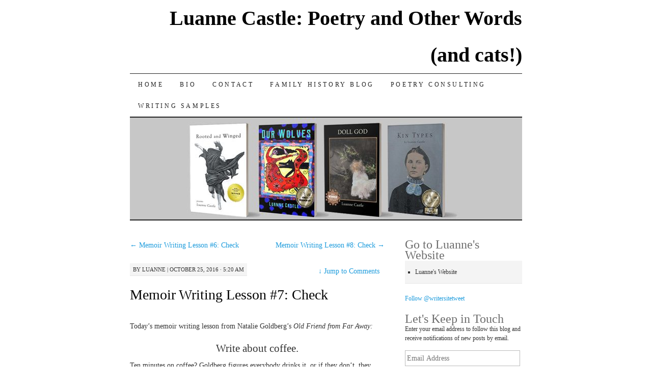

--- FILE ---
content_type: text/html; charset=UTF-8
request_url: https://writersite.org/2016/10/25/memoir-writing-lesson-7-check/
body_size: 33634
content:
<!DOCTYPE html>
<!--[if IE 7]>
<html id="ie7" lang="en-US">
<![endif]-->
<!--[if (gt IE 7) | (!IE)]><!-->
<html lang="en-US">
<!--<![endif]-->
<head>
<meta charset="UTF-8" />
<title>Memoir Writing Lesson #7: Check | Luanne Castle: Poetry and Other Words (and cats!)</title>
<link rel="profile" href="http://gmpg.org/xfn/11" />
<link rel="pingback" href="https://writersite.org/xmlrpc.php" />
<script type="text/javascript">
/* <![CDATA[ */
(()=>{var e={};e.g=function(){if("object"==typeof globalThis)return globalThis;try{return this||new Function("return this")()}catch(e){if("object"==typeof window)return window}}(),function({ampUrl:n,isCustomizePreview:t,isAmpDevMode:r,noampQueryVarName:o,noampQueryVarValue:s,disabledStorageKey:i,mobileUserAgents:a,regexRegex:c}){if("undefined"==typeof sessionStorage)return;const d=new RegExp(c);if(!a.some((e=>{const n=e.match(d);return!(!n||!new RegExp(n[1],n[2]).test(navigator.userAgent))||navigator.userAgent.includes(e)})))return;e.g.addEventListener("DOMContentLoaded",(()=>{const e=document.getElementById("amp-mobile-version-switcher");if(!e)return;e.hidden=!1;const n=e.querySelector("a[href]");n&&n.addEventListener("click",(()=>{sessionStorage.removeItem(i)}))}));const g=r&&["paired-browsing-non-amp","paired-browsing-amp"].includes(window.name);if(sessionStorage.getItem(i)||t||g)return;const u=new URL(location.href),m=new URL(n);m.hash=u.hash,u.searchParams.has(o)&&s===u.searchParams.get(o)?sessionStorage.setItem(i,"1"):m.href!==u.href&&(window.stop(),location.replace(m.href))}({"ampUrl":"https:\/\/writersite.org\/2016\/10\/25\/memoir-writing-lesson-7-check\/?amp=1","noampQueryVarName":"noamp","noampQueryVarValue":"mobile","disabledStorageKey":"amp_mobile_redirect_disabled","mobileUserAgents":["Mobile","Android","Silk\/","Kindle","BlackBerry","Opera Mini","Opera Mobi"],"regexRegex":"^\\\/((?:.|\\n)+)\\\/([i]*)$","isCustomizePreview":false,"isAmpDevMode":false})})();
/* ]]> */
</script>
<meta name='robots' content='max-image-preview:large' />
<!-- Jetpack Site Verification Tags -->
<meta name="google-site-verification" content="&lt;a href=http://bloggers.com rel=dofollow &gt;&lt;img src=http://blo" />
<meta name="p:domain_verify" content="6a5043bfd2ffcfc47b970c0cffeb5242" />

<!-- Open Graph Meta Tags generated by Blog2Social 873 - https://www.blog2social.com -->
<meta property="og:title" content="Memoir Writing Lesson #7: Check"/>
<meta property="og:description" content="Today&#039;s memoir writing lesson from Natalie Goldberg&#039;s Old Friend from Far Away: Write about coffee. Ten minutes on coffee? Goldberg figures everybody drinks "/>
<meta property="og:url" content="/2016/10/25/memoir-writing-lesson-7-check/"/>
<meta property="og:image" content="https://writersite.org/wp-content/uploads/2016/10/51wjeitlil-_sx323_bo1204203200_.jpg?w=195"/>
<meta property="og:image:width" content="195" />
<meta property="og:image:height" content="299" />
<meta property="og:image:type" content="image/jpeg" />
<meta property="og:type" content="article"/>
<meta property="og:article:published_time" content="2016-10-25 05:20:47"/>
<meta property="og:article:modified_time" content="2016-10-24 12:18:06"/>
<meta property="og:article:tag" content="#amwriting"/>
<meta property="og:article:tag" content="cats"/>
<meta property="og:article:tag" content="coffee"/>
<meta property="og:article:tag" content="Creative Nonfiction"/>
<meta property="og:article:tag" content="Creative writing"/>
<meta property="og:article:tag" content="Memory"/>
<meta property="og:article:tag" content="Natalie Goldberg"/>
<meta property="og:article:tag" content="Nonfiction"/>
<meta property="og:article:tag" content="Old Friend from Far Away"/>
<meta property="og:article:tag" content="shelter cats"/>
<meta property="og:article:tag" content="shelter cats in Phoenix"/>
<meta property="og:article:tag" content="The Practice of Writing Memoir"/>
<meta property="og:article:tag" content="Writing"/>
<meta property="og:article:tag" content="Writing memoir"/>
<meta property="og:article:tag" content="Writing prompt"/>
<meta property="og:article:tag" content="Writing tips"/>
<!-- Open Graph Meta Tags generated by Blog2Social 873 - https://www.blog2social.com -->

<!-- Twitter Card generated by Blog2Social 873 - https://www.blog2social.com -->
<meta name="twitter:card" content="summary">
<meta name="twitter:title" content="Memoir Writing Lesson #7: Check"/>
<meta name="twitter:description" content="Today&#039;s memoir writing lesson from Natalie Goldberg&#039;s Old Friend from Far Away: Write about coffee. Ten minutes on coffee? Goldberg figures everybody drinks "/>
<meta name="twitter:image" content="https://writersite.org/wp-content/uploads/2016/10/51wjeitlil-_sx323_bo1204203200_.jpg?w=195"/>
<!-- Twitter Card generated by Blog2Social 873 - https://www.blog2social.com -->
<meta name="author" content="Luanne"/>
<link rel='dns-prefetch' href='//secure.gravatar.com' />
<link rel='dns-prefetch' href='//stats.wp.com' />
<link rel='dns-prefetch' href='//widgets.wp.com' />
<link rel='dns-prefetch' href='//jetpack.wordpress.com' />
<link rel='dns-prefetch' href='//s0.wp.com' />
<link rel='dns-prefetch' href='//public-api.wordpress.com' />
<link rel='dns-prefetch' href='//0.gravatar.com' />
<link rel='dns-prefetch' href='//1.gravatar.com' />
<link rel='dns-prefetch' href='//2.gravatar.com' />
<link rel='preconnect' href='//i0.wp.com' />
<link rel='preconnect' href='//c0.wp.com' />
<link rel="alternate" type="application/rss+xml" title="Luanne Castle: Poetry and Other Words (and cats!) &raquo; Feed" href="https://writersite.org/feed/" />
<link rel="alternate" type="application/rss+xml" title="Luanne Castle: Poetry and Other Words (and cats!) &raquo; Comments Feed" href="https://writersite.org/comments/feed/" />
<link rel="alternate" type="application/rss+xml" title="Luanne Castle: Poetry and Other Words (and cats!) &raquo; Memoir Writing Lesson #7: Check Comments Feed" href="https://writersite.org/2016/10/25/memoir-writing-lesson-7-check/feed/" />
<link rel="alternate" title="oEmbed (JSON)" type="application/json+oembed" href="https://writersite.org/wp-json/oembed/1.0/embed?url=https%3A%2F%2Fwritersite.org%2F2016%2F10%2F25%2Fmemoir-writing-lesson-7-check%2F" />
<link rel="alternate" title="oEmbed (XML)" type="text/xml+oembed" href="https://writersite.org/wp-json/oembed/1.0/embed?url=https%3A%2F%2Fwritersite.org%2F2016%2F10%2F25%2Fmemoir-writing-lesson-7-check%2F&#038;format=xml" />
<link rel='stylesheet' id='all-css-4e89ab898a68843909daa0c9c5b2f7d6' href='https://writersite.org/_static/??-eJyNUM1OAyEQfiEp6cFVD8ZLEx/AB2hYmLBjgSHM4Nq3l3UlpmvU3vgm3y9zVpaSQBKdQ/WYWL+CZGNPOpKrAVgXCEbAqUwsG7SzzDfzt0WsqrvM2VLkSb9BclS0qULRiKDVAu+iIjg0akbnQRTLeQlqZvrrsnC25t3Z1wZHKF6PFYPTXU0xU2pEXi+/yS2NgeyJNSYbqmvKA+RWEpLFBp7pYJw765fVdY1YJvOPQjJBbJSMwRaa/07dfmrAE/xTtEuOrWifWke2BbMgNcIF2kVM14bzZAq4z5nLE5O/qgOTRRNUIE98AXr2U3zc3w3DfhhuH+4/AFOd51A=' type='text/css' media='all' />
<style id='wp-img-auto-sizes-contain-inline-css'>
img:is([sizes=auto i],[sizes^="auto," i]){contain-intrinsic-size:3000px 1500px}
/*# sourceURL=wp-img-auto-sizes-contain-inline-css */
</style>
<style id='wp-emoji-styles-inline-css'>

	img.wp-smiley, img.emoji {
		display: inline !important;
		border: none !important;
		box-shadow: none !important;
		height: 1em !important;
		width: 1em !important;
		margin: 0 0.07em !important;
		vertical-align: -0.1em !important;
		background: none !important;
		padding: 0 !important;
	}
/*# sourceURL=wp-emoji-styles-inline-css */
</style>
<style id='wp-block-library-inline-css'>
:root{--wp-block-synced-color:#7a00df;--wp-block-synced-color--rgb:122,0,223;--wp-bound-block-color:var(--wp-block-synced-color);--wp-editor-canvas-background:#ddd;--wp-admin-theme-color:#007cba;--wp-admin-theme-color--rgb:0,124,186;--wp-admin-theme-color-darker-10:#006ba1;--wp-admin-theme-color-darker-10--rgb:0,107,160.5;--wp-admin-theme-color-darker-20:#005a87;--wp-admin-theme-color-darker-20--rgb:0,90,135;--wp-admin-border-width-focus:2px}@media (min-resolution:192dpi){:root{--wp-admin-border-width-focus:1.5px}}.wp-element-button{cursor:pointer}:root .has-very-light-gray-background-color{background-color:#eee}:root .has-very-dark-gray-background-color{background-color:#313131}:root .has-very-light-gray-color{color:#eee}:root .has-very-dark-gray-color{color:#313131}:root .has-vivid-green-cyan-to-vivid-cyan-blue-gradient-background{background:linear-gradient(135deg,#00d084,#0693e3)}:root .has-purple-crush-gradient-background{background:linear-gradient(135deg,#34e2e4,#4721fb 50%,#ab1dfe)}:root .has-hazy-dawn-gradient-background{background:linear-gradient(135deg,#faaca8,#dad0ec)}:root .has-subdued-olive-gradient-background{background:linear-gradient(135deg,#fafae1,#67a671)}:root .has-atomic-cream-gradient-background{background:linear-gradient(135deg,#fdd79a,#004a59)}:root .has-nightshade-gradient-background{background:linear-gradient(135deg,#330968,#31cdcf)}:root .has-midnight-gradient-background{background:linear-gradient(135deg,#020381,#2874fc)}:root{--wp--preset--font-size--normal:16px;--wp--preset--font-size--huge:42px}.has-regular-font-size{font-size:1em}.has-larger-font-size{font-size:2.625em}.has-normal-font-size{font-size:var(--wp--preset--font-size--normal)}.has-huge-font-size{font-size:var(--wp--preset--font-size--huge)}:root .has-text-align-center{text-align:center}:root .has-text-align-left{text-align:left}:root .has-text-align-right{text-align:right}.has-fit-text{white-space:nowrap!important}#end-resizable-editor-section{display:none}.aligncenter{clear:both}.items-justified-left{justify-content:flex-start}.items-justified-center{justify-content:center}.items-justified-right{justify-content:flex-end}.items-justified-space-between{justify-content:space-between}.screen-reader-text{word-wrap:normal!important;border:0;clip-path:inset(50%);height:1px;margin:-1px;overflow:hidden;padding:0;position:absolute;width:1px}.screen-reader-text:focus{background-color:#ddd;clip-path:none;color:#444;display:block;font-size:1em;height:auto;left:5px;line-height:normal;padding:15px 23px 14px;text-decoration:none;top:5px;width:auto;z-index:100000}html :where(.has-border-color){border-style:solid}html :where([style*=border-top-color]){border-top-style:solid}html :where([style*=border-right-color]){border-right-style:solid}html :where([style*=border-bottom-color]){border-bottom-style:solid}html :where([style*=border-left-color]){border-left-style:solid}html :where([style*=border-width]){border-style:solid}html :where([style*=border-top-width]){border-top-style:solid}html :where([style*=border-right-width]){border-right-style:solid}html :where([style*=border-bottom-width]){border-bottom-style:solid}html :where([style*=border-left-width]){border-left-style:solid}html :where(img[class*=wp-image-]){height:auto;max-width:100%}:where(figure){margin:0 0 1em}html :where(.is-position-sticky){--wp-admin--admin-bar--position-offset:var(--wp-admin--admin-bar--height,0px)}@media screen and (max-width:600px){html :where(.is-position-sticky){--wp-admin--admin-bar--position-offset:0px}}
.has-text-align-justify{text-align:justify;}

/*# sourceURL=wp-block-library-inline-css */
</style><style id='wp-block-embed-inline-css'>
.wp-block-embed.alignleft,.wp-block-embed.alignright,.wp-block[data-align=left]>[data-type="core/embed"],.wp-block[data-align=right]>[data-type="core/embed"]{max-width:360px;width:100%}.wp-block-embed.alignleft .wp-block-embed__wrapper,.wp-block-embed.alignright .wp-block-embed__wrapper,.wp-block[data-align=left]>[data-type="core/embed"] .wp-block-embed__wrapper,.wp-block[data-align=right]>[data-type="core/embed"] .wp-block-embed__wrapper{min-width:280px}.wp-block-cover .wp-block-embed{min-height:240px;min-width:320px}.wp-block-group.is-layout-flex .wp-block-embed{flex:1 1 0%;min-width:0}.wp-block-embed{overflow-wrap:break-word}.wp-block-embed :where(figcaption){margin-bottom:1em;margin-top:.5em}.wp-block-embed iframe{max-width:100%}.wp-block-embed__wrapper{position:relative}.wp-embed-responsive .wp-has-aspect-ratio .wp-block-embed__wrapper:before{content:"";display:block;padding-top:50%}.wp-embed-responsive .wp-has-aspect-ratio iframe{bottom:0;height:100%;left:0;position:absolute;right:0;top:0;width:100%}.wp-embed-responsive .wp-embed-aspect-21-9 .wp-block-embed__wrapper:before{padding-top:42.85%}.wp-embed-responsive .wp-embed-aspect-18-9 .wp-block-embed__wrapper:before{padding-top:50%}.wp-embed-responsive .wp-embed-aspect-16-9 .wp-block-embed__wrapper:before{padding-top:56.25%}.wp-embed-responsive .wp-embed-aspect-4-3 .wp-block-embed__wrapper:before{padding-top:75%}.wp-embed-responsive .wp-embed-aspect-1-1 .wp-block-embed__wrapper:before{padding-top:100%}.wp-embed-responsive .wp-embed-aspect-9-16 .wp-block-embed__wrapper:before{padding-top:177.77%}.wp-embed-responsive .wp-embed-aspect-1-2 .wp-block-embed__wrapper:before{padding-top:200%}
/*# sourceURL=https://writersite.org/wp-content/plugins/gutenberg/build/styles/block-library/embed/style.css */
</style>
<style id='wp-block-image-inline-css'>
.wp-block-image>a,.wp-block-image>figure>a{display:inline-block}.wp-block-image img{box-sizing:border-box;height:auto;max-width:100%;vertical-align:bottom}@media not (prefers-reduced-motion){.wp-block-image img.hide{visibility:hidden}.wp-block-image img.show{animation:show-content-image .4s}}.wp-block-image[style*=border-radius] img,.wp-block-image[style*=border-radius]>a{border-radius:inherit}.wp-block-image.has-custom-border img{box-sizing:border-box}.wp-block-image.aligncenter{text-align:center}.wp-block-image.alignfull>a,.wp-block-image.alignwide>a{width:100%}.wp-block-image.alignfull img,.wp-block-image.alignwide img{height:auto;width:100%}.wp-block-image .aligncenter,.wp-block-image .alignleft,.wp-block-image .alignright,.wp-block-image.aligncenter,.wp-block-image.alignleft,.wp-block-image.alignright{display:table}.wp-block-image .aligncenter>figcaption,.wp-block-image .alignleft>figcaption,.wp-block-image .alignright>figcaption,.wp-block-image.aligncenter>figcaption,.wp-block-image.alignleft>figcaption,.wp-block-image.alignright>figcaption{caption-side:bottom;display:table-caption}.wp-block-image .alignleft{float:left;margin:.5em 1em .5em 0}.wp-block-image .alignright{float:right;margin:.5em 0 .5em 1em}.wp-block-image .aligncenter{margin-left:auto;margin-right:auto}.wp-block-image :where(figcaption){margin-bottom:1em;margin-top:.5em}.wp-block-image.is-style-circle-mask img{border-radius:9999px}@supports ((-webkit-mask-image:none) or (mask-image:none)) or (-webkit-mask-image:none){.wp-block-image.is-style-circle-mask img{border-radius:0;-webkit-mask-image:url('data:image/svg+xml;utf8,<svg viewBox="0 0 100 100" xmlns="http://www.w3.org/2000/svg"><circle cx="50" cy="50" r="50"/></svg>');mask-image:url('data:image/svg+xml;utf8,<svg viewBox="0 0 100 100" xmlns="http://www.w3.org/2000/svg"><circle cx="50" cy="50" r="50"/></svg>');mask-mode:alpha;-webkit-mask-position:center;mask-position:center;-webkit-mask-repeat:no-repeat;mask-repeat:no-repeat;-webkit-mask-size:contain;mask-size:contain}}:root :where(.wp-block-image.is-style-rounded img,.wp-block-image .is-style-rounded img){border-radius:9999px}.wp-block-image figure{margin:0}.wp-lightbox-container{display:flex;flex-direction:column;position:relative}.wp-lightbox-container img{cursor:zoom-in}.wp-lightbox-container img:hover+button{opacity:1}.wp-lightbox-container button{align-items:center;backdrop-filter:blur(16px) saturate(180%);background-color:#5a5a5a40;border:none;border-radius:4px;cursor:zoom-in;display:flex;height:20px;justify-content:center;opacity:0;padding:0;position:absolute;right:16px;text-align:center;top:16px;width:20px;z-index:100}@media not (prefers-reduced-motion){.wp-lightbox-container button{transition:opacity .2s ease}}.wp-lightbox-container button:focus-visible{outline:3px auto #5a5a5a40;outline:3px auto -webkit-focus-ring-color;outline-offset:3px}.wp-lightbox-container button:hover{cursor:pointer;opacity:1}.wp-lightbox-container button:focus{opacity:1}.wp-lightbox-container button:focus,.wp-lightbox-container button:hover,.wp-lightbox-container button:not(:hover):not(:active):not(.has-background){background-color:#5a5a5a40;border:none}.wp-lightbox-overlay{box-sizing:border-box;cursor:zoom-out;height:100vh;left:0;overflow:hidden;position:fixed;top:0;visibility:hidden;width:100%;z-index:100000}.wp-lightbox-overlay .close-button{align-items:center;cursor:pointer;display:flex;justify-content:center;min-height:40px;min-width:40px;padding:0;position:absolute;right:calc(env(safe-area-inset-right) + 16px);top:calc(env(safe-area-inset-top) + 16px);z-index:5000000}.wp-lightbox-overlay .close-button:focus,.wp-lightbox-overlay .close-button:hover,.wp-lightbox-overlay .close-button:not(:hover):not(:active):not(.has-background){background:none;border:none}.wp-lightbox-overlay .lightbox-image-container{height:var(--wp--lightbox-container-height);left:50%;overflow:hidden;position:absolute;top:50%;transform:translate(-50%,-50%);transform-origin:top left;width:var(--wp--lightbox-container-width);z-index:9999999999}.wp-lightbox-overlay .wp-block-image{align-items:center;box-sizing:border-box;display:flex;height:100%;justify-content:center;margin:0;position:relative;transform-origin:0 0;width:100%;z-index:3000000}.wp-lightbox-overlay .wp-block-image img{height:var(--wp--lightbox-image-height);min-height:var(--wp--lightbox-image-height);min-width:var(--wp--lightbox-image-width);width:var(--wp--lightbox-image-width)}.wp-lightbox-overlay .wp-block-image figcaption{display:none}.wp-lightbox-overlay button{background:none;border:none}.wp-lightbox-overlay .scrim{background-color:#fff;height:100%;opacity:.9;position:absolute;width:100%;z-index:2000000}.wp-lightbox-overlay.active{visibility:visible}@media not (prefers-reduced-motion){.wp-lightbox-overlay.active{animation:turn-on-visibility .25s both}.wp-lightbox-overlay.active img{animation:turn-on-visibility .35s both}.wp-lightbox-overlay.show-closing-animation:not(.active){animation:turn-off-visibility .35s both}.wp-lightbox-overlay.show-closing-animation:not(.active) img{animation:turn-off-visibility .25s both}.wp-lightbox-overlay.zoom.active{animation:none;opacity:1;visibility:visible}.wp-lightbox-overlay.zoom.active .lightbox-image-container{animation:lightbox-zoom-in .4s}.wp-lightbox-overlay.zoom.active .lightbox-image-container img{animation:none}.wp-lightbox-overlay.zoom.active .scrim{animation:turn-on-visibility .4s forwards}.wp-lightbox-overlay.zoom.show-closing-animation:not(.active){animation:none}.wp-lightbox-overlay.zoom.show-closing-animation:not(.active) .lightbox-image-container{animation:lightbox-zoom-out .4s}.wp-lightbox-overlay.zoom.show-closing-animation:not(.active) .lightbox-image-container img{animation:none}.wp-lightbox-overlay.zoom.show-closing-animation:not(.active) .scrim{animation:turn-off-visibility .4s forwards}}@keyframes show-content-image{0%{visibility:hidden}99%{visibility:hidden}to{visibility:visible}}@keyframes turn-on-visibility{0%{opacity:0}to{opacity:1}}@keyframes turn-off-visibility{0%{opacity:1;visibility:visible}99%{opacity:0;visibility:visible}to{opacity:0;visibility:hidden}}@keyframes lightbox-zoom-in{0%{transform:translate(calc((-100vw + var(--wp--lightbox-scrollbar-width))/2 + var(--wp--lightbox-initial-left-position)),calc(-50vh + var(--wp--lightbox-initial-top-position))) scale(var(--wp--lightbox-scale))}to{transform:translate(-50%,-50%) scale(1)}}@keyframes lightbox-zoom-out{0%{transform:translate(-50%,-50%) scale(1);visibility:visible}99%{visibility:visible}to{transform:translate(calc((-100vw + var(--wp--lightbox-scrollbar-width))/2 + var(--wp--lightbox-initial-left-position)),calc(-50vh + var(--wp--lightbox-initial-top-position))) scale(var(--wp--lightbox-scale));visibility:hidden}}
/*# sourceURL=https://writersite.org/wp-content/plugins/gutenberg/build/styles/block-library/image/style.css */
</style>
<style id='global-styles-inline-css'>
:root{--wp--preset--aspect-ratio--square: 1;--wp--preset--aspect-ratio--4-3: 4/3;--wp--preset--aspect-ratio--3-4: 3/4;--wp--preset--aspect-ratio--3-2: 3/2;--wp--preset--aspect-ratio--2-3: 2/3;--wp--preset--aspect-ratio--16-9: 16/9;--wp--preset--aspect-ratio--9-16: 9/16;--wp--preset--color--black: #000000;--wp--preset--color--cyan-bluish-gray: #abb8c3;--wp--preset--color--white: #ffffff;--wp--preset--color--pale-pink: #f78da7;--wp--preset--color--vivid-red: #cf2e2e;--wp--preset--color--luminous-vivid-orange: #ff6900;--wp--preset--color--luminous-vivid-amber: #fcb900;--wp--preset--color--light-green-cyan: #7bdcb5;--wp--preset--color--vivid-green-cyan: #00d084;--wp--preset--color--pale-cyan-blue: #8ed1fc;--wp--preset--color--vivid-cyan-blue: #0693e3;--wp--preset--color--vivid-purple: #9b51e0;--wp--preset--gradient--vivid-cyan-blue-to-vivid-purple: linear-gradient(135deg,rgb(6,147,227) 0%,rgb(155,81,224) 100%);--wp--preset--gradient--light-green-cyan-to-vivid-green-cyan: linear-gradient(135deg,rgb(122,220,180) 0%,rgb(0,208,130) 100%);--wp--preset--gradient--luminous-vivid-amber-to-luminous-vivid-orange: linear-gradient(135deg,rgb(252,185,0) 0%,rgb(255,105,0) 100%);--wp--preset--gradient--luminous-vivid-orange-to-vivid-red: linear-gradient(135deg,rgb(255,105,0) 0%,rgb(207,46,46) 100%);--wp--preset--gradient--very-light-gray-to-cyan-bluish-gray: linear-gradient(135deg,rgb(238,238,238) 0%,rgb(169,184,195) 100%);--wp--preset--gradient--cool-to-warm-spectrum: linear-gradient(135deg,rgb(74,234,220) 0%,rgb(151,120,209) 20%,rgb(207,42,186) 40%,rgb(238,44,130) 60%,rgb(251,105,98) 80%,rgb(254,248,76) 100%);--wp--preset--gradient--blush-light-purple: linear-gradient(135deg,rgb(255,206,236) 0%,rgb(152,150,240) 100%);--wp--preset--gradient--blush-bordeaux: linear-gradient(135deg,rgb(254,205,165) 0%,rgb(254,45,45) 50%,rgb(107,0,62) 100%);--wp--preset--gradient--luminous-dusk: linear-gradient(135deg,rgb(255,203,112) 0%,rgb(199,81,192) 50%,rgb(65,88,208) 100%);--wp--preset--gradient--pale-ocean: linear-gradient(135deg,rgb(255,245,203) 0%,rgb(182,227,212) 50%,rgb(51,167,181) 100%);--wp--preset--gradient--electric-grass: linear-gradient(135deg,rgb(202,248,128) 0%,rgb(113,206,126) 100%);--wp--preset--gradient--midnight: linear-gradient(135deg,rgb(2,3,129) 0%,rgb(40,116,252) 100%);--wp--preset--font-size--small: 13px;--wp--preset--font-size--medium: 20px;--wp--preset--font-size--large: 36px;--wp--preset--font-size--x-large: 42px;--wp--preset--font-family--albert-sans: 'Albert Sans', sans-serif;--wp--preset--font-family--alegreya: Alegreya, serif;--wp--preset--font-family--arvo: Arvo, serif;--wp--preset--font-family--bodoni-moda: 'Bodoni Moda', serif;--wp--preset--font-family--bricolage-grotesque: 'Bricolage Grotesque', sans-serif;--wp--preset--font-family--cabin: Cabin, sans-serif;--wp--preset--font-family--chivo: Chivo, sans-serif;--wp--preset--font-family--commissioner: Commissioner, sans-serif;--wp--preset--font-family--cormorant: Cormorant, serif;--wp--preset--font-family--courier-prime: 'Courier Prime', monospace;--wp--preset--font-family--crimson-pro: 'Crimson Pro', serif;--wp--preset--font-family--dm-mono: 'DM Mono', monospace;--wp--preset--font-family--dm-sans: 'DM Sans', sans-serif;--wp--preset--font-family--dm-serif-display: 'DM Serif Display', serif;--wp--preset--font-family--domine: Domine, serif;--wp--preset--font-family--eb-garamond: 'EB Garamond', serif;--wp--preset--font-family--epilogue: Epilogue, sans-serif;--wp--preset--font-family--fahkwang: Fahkwang, sans-serif;--wp--preset--font-family--figtree: Figtree, sans-serif;--wp--preset--font-family--fira-sans: 'Fira Sans', sans-serif;--wp--preset--font-family--fjalla-one: 'Fjalla One', sans-serif;--wp--preset--font-family--fraunces: Fraunces, serif;--wp--preset--font-family--gabarito: Gabarito, system-ui;--wp--preset--font-family--ibm-plex-mono: 'IBM Plex Mono', monospace;--wp--preset--font-family--ibm-plex-sans: 'IBM Plex Sans', sans-serif;--wp--preset--font-family--ibarra-real-nova: 'Ibarra Real Nova', serif;--wp--preset--font-family--instrument-serif: 'Instrument Serif', serif;--wp--preset--font-family--inter: Inter, sans-serif;--wp--preset--font-family--josefin-sans: 'Josefin Sans', sans-serif;--wp--preset--font-family--jost: Jost, sans-serif;--wp--preset--font-family--libre-baskerville: 'Libre Baskerville', serif;--wp--preset--font-family--libre-franklin: 'Libre Franklin', sans-serif;--wp--preset--font-family--literata: Literata, serif;--wp--preset--font-family--lora: Lora, serif;--wp--preset--font-family--merriweather: Merriweather, serif;--wp--preset--font-family--montserrat: Montserrat, sans-serif;--wp--preset--font-family--newsreader: Newsreader, serif;--wp--preset--font-family--noto-sans-mono: 'Noto Sans Mono', sans-serif;--wp--preset--font-family--nunito: Nunito, sans-serif;--wp--preset--font-family--open-sans: 'Open Sans', sans-serif;--wp--preset--font-family--overpass: Overpass, sans-serif;--wp--preset--font-family--pt-serif: 'PT Serif', serif;--wp--preset--font-family--petrona: Petrona, serif;--wp--preset--font-family--piazzolla: Piazzolla, serif;--wp--preset--font-family--playfair-display: 'Playfair Display', serif;--wp--preset--font-family--plus-jakarta-sans: 'Plus Jakarta Sans', sans-serif;--wp--preset--font-family--poppins: Poppins, sans-serif;--wp--preset--font-family--raleway: Raleway, sans-serif;--wp--preset--font-family--roboto: Roboto, sans-serif;--wp--preset--font-family--roboto-slab: 'Roboto Slab', serif;--wp--preset--font-family--rubik: Rubik, sans-serif;--wp--preset--font-family--rufina: Rufina, serif;--wp--preset--font-family--sora: Sora, sans-serif;--wp--preset--font-family--source-sans-3: 'Source Sans 3', sans-serif;--wp--preset--font-family--source-serif-4: 'Source Serif 4', serif;--wp--preset--font-family--space-mono: 'Space Mono', monospace;--wp--preset--font-family--syne: Syne, sans-serif;--wp--preset--font-family--texturina: Texturina, serif;--wp--preset--font-family--urbanist: Urbanist, sans-serif;--wp--preset--font-family--work-sans: 'Work Sans', sans-serif;--wp--preset--spacing--20: 0.44rem;--wp--preset--spacing--30: 0.67rem;--wp--preset--spacing--40: 1rem;--wp--preset--spacing--50: 1.5rem;--wp--preset--spacing--60: 2.25rem;--wp--preset--spacing--70: 3.38rem;--wp--preset--spacing--80: 5.06rem;--wp--preset--shadow--natural: 6px 6px 9px rgba(0, 0, 0, 0.2);--wp--preset--shadow--deep: 12px 12px 50px rgba(0, 0, 0, 0.4);--wp--preset--shadow--sharp: 6px 6px 0px rgba(0, 0, 0, 0.2);--wp--preset--shadow--outlined: 6px 6px 0px -3px rgb(255, 255, 255), 6px 6px rgb(0, 0, 0);--wp--preset--shadow--crisp: 6px 6px 0px rgb(0, 0, 0);}:where(.is-layout-flex){gap: 0.5em;}:where(.is-layout-grid){gap: 0.5em;}body .is-layout-flex{display: flex;}.is-layout-flex{flex-wrap: wrap;align-items: center;}.is-layout-flex > :is(*, div){margin: 0;}body .is-layout-grid{display: grid;}.is-layout-grid > :is(*, div){margin: 0;}:where(.wp-block-columns.is-layout-flex){gap: 2em;}:where(.wp-block-columns.is-layout-grid){gap: 2em;}:where(.wp-block-post-template.is-layout-flex){gap: 1.25em;}:where(.wp-block-post-template.is-layout-grid){gap: 1.25em;}.has-black-color{color: var(--wp--preset--color--black) !important;}.has-cyan-bluish-gray-color{color: var(--wp--preset--color--cyan-bluish-gray) !important;}.has-white-color{color: var(--wp--preset--color--white) !important;}.has-pale-pink-color{color: var(--wp--preset--color--pale-pink) !important;}.has-vivid-red-color{color: var(--wp--preset--color--vivid-red) !important;}.has-luminous-vivid-orange-color{color: var(--wp--preset--color--luminous-vivid-orange) !important;}.has-luminous-vivid-amber-color{color: var(--wp--preset--color--luminous-vivid-amber) !important;}.has-light-green-cyan-color{color: var(--wp--preset--color--light-green-cyan) !important;}.has-vivid-green-cyan-color{color: var(--wp--preset--color--vivid-green-cyan) !important;}.has-pale-cyan-blue-color{color: var(--wp--preset--color--pale-cyan-blue) !important;}.has-vivid-cyan-blue-color{color: var(--wp--preset--color--vivid-cyan-blue) !important;}.has-vivid-purple-color{color: var(--wp--preset--color--vivid-purple) !important;}.has-black-background-color{background-color: var(--wp--preset--color--black) !important;}.has-cyan-bluish-gray-background-color{background-color: var(--wp--preset--color--cyan-bluish-gray) !important;}.has-white-background-color{background-color: var(--wp--preset--color--white) !important;}.has-pale-pink-background-color{background-color: var(--wp--preset--color--pale-pink) !important;}.has-vivid-red-background-color{background-color: var(--wp--preset--color--vivid-red) !important;}.has-luminous-vivid-orange-background-color{background-color: var(--wp--preset--color--luminous-vivid-orange) !important;}.has-luminous-vivid-amber-background-color{background-color: var(--wp--preset--color--luminous-vivid-amber) !important;}.has-light-green-cyan-background-color{background-color: var(--wp--preset--color--light-green-cyan) !important;}.has-vivid-green-cyan-background-color{background-color: var(--wp--preset--color--vivid-green-cyan) !important;}.has-pale-cyan-blue-background-color{background-color: var(--wp--preset--color--pale-cyan-blue) !important;}.has-vivid-cyan-blue-background-color{background-color: var(--wp--preset--color--vivid-cyan-blue) !important;}.has-vivid-purple-background-color{background-color: var(--wp--preset--color--vivid-purple) !important;}.has-black-border-color{border-color: var(--wp--preset--color--black) !important;}.has-cyan-bluish-gray-border-color{border-color: var(--wp--preset--color--cyan-bluish-gray) !important;}.has-white-border-color{border-color: var(--wp--preset--color--white) !important;}.has-pale-pink-border-color{border-color: var(--wp--preset--color--pale-pink) !important;}.has-vivid-red-border-color{border-color: var(--wp--preset--color--vivid-red) !important;}.has-luminous-vivid-orange-border-color{border-color: var(--wp--preset--color--luminous-vivid-orange) !important;}.has-luminous-vivid-amber-border-color{border-color: var(--wp--preset--color--luminous-vivid-amber) !important;}.has-light-green-cyan-border-color{border-color: var(--wp--preset--color--light-green-cyan) !important;}.has-vivid-green-cyan-border-color{border-color: var(--wp--preset--color--vivid-green-cyan) !important;}.has-pale-cyan-blue-border-color{border-color: var(--wp--preset--color--pale-cyan-blue) !important;}.has-vivid-cyan-blue-border-color{border-color: var(--wp--preset--color--vivid-cyan-blue) !important;}.has-vivid-purple-border-color{border-color: var(--wp--preset--color--vivid-purple) !important;}.has-vivid-cyan-blue-to-vivid-purple-gradient-background{background: var(--wp--preset--gradient--vivid-cyan-blue-to-vivid-purple) !important;}.has-light-green-cyan-to-vivid-green-cyan-gradient-background{background: var(--wp--preset--gradient--light-green-cyan-to-vivid-green-cyan) !important;}.has-luminous-vivid-amber-to-luminous-vivid-orange-gradient-background{background: var(--wp--preset--gradient--luminous-vivid-amber-to-luminous-vivid-orange) !important;}.has-luminous-vivid-orange-to-vivid-red-gradient-background{background: var(--wp--preset--gradient--luminous-vivid-orange-to-vivid-red) !important;}.has-very-light-gray-to-cyan-bluish-gray-gradient-background{background: var(--wp--preset--gradient--very-light-gray-to-cyan-bluish-gray) !important;}.has-cool-to-warm-spectrum-gradient-background{background: var(--wp--preset--gradient--cool-to-warm-spectrum) !important;}.has-blush-light-purple-gradient-background{background: var(--wp--preset--gradient--blush-light-purple) !important;}.has-blush-bordeaux-gradient-background{background: var(--wp--preset--gradient--blush-bordeaux) !important;}.has-luminous-dusk-gradient-background{background: var(--wp--preset--gradient--luminous-dusk) !important;}.has-pale-ocean-gradient-background{background: var(--wp--preset--gradient--pale-ocean) !important;}.has-electric-grass-gradient-background{background: var(--wp--preset--gradient--electric-grass) !important;}.has-midnight-gradient-background{background: var(--wp--preset--gradient--midnight) !important;}.has-small-font-size{font-size: var(--wp--preset--font-size--small) !important;}.has-medium-font-size{font-size: var(--wp--preset--font-size--medium) !important;}.has-large-font-size{font-size: var(--wp--preset--font-size--large) !important;}.has-x-large-font-size{font-size: var(--wp--preset--font-size--x-large) !important;}.has-albert-sans-font-family{font-family: var(--wp--preset--font-family--albert-sans) !important;}.has-alegreya-font-family{font-family: var(--wp--preset--font-family--alegreya) !important;}.has-arvo-font-family{font-family: var(--wp--preset--font-family--arvo) !important;}.has-bodoni-moda-font-family{font-family: var(--wp--preset--font-family--bodoni-moda) !important;}.has-bricolage-grotesque-font-family{font-family: var(--wp--preset--font-family--bricolage-grotesque) !important;}.has-cabin-font-family{font-family: var(--wp--preset--font-family--cabin) !important;}.has-chivo-font-family{font-family: var(--wp--preset--font-family--chivo) !important;}.has-commissioner-font-family{font-family: var(--wp--preset--font-family--commissioner) !important;}.has-cormorant-font-family{font-family: var(--wp--preset--font-family--cormorant) !important;}.has-courier-prime-font-family{font-family: var(--wp--preset--font-family--courier-prime) !important;}.has-crimson-pro-font-family{font-family: var(--wp--preset--font-family--crimson-pro) !important;}.has-dm-mono-font-family{font-family: var(--wp--preset--font-family--dm-mono) !important;}.has-dm-sans-font-family{font-family: var(--wp--preset--font-family--dm-sans) !important;}.has-dm-serif-display-font-family{font-family: var(--wp--preset--font-family--dm-serif-display) !important;}.has-domine-font-family{font-family: var(--wp--preset--font-family--domine) !important;}.has-eb-garamond-font-family{font-family: var(--wp--preset--font-family--eb-garamond) !important;}.has-epilogue-font-family{font-family: var(--wp--preset--font-family--epilogue) !important;}.has-fahkwang-font-family{font-family: var(--wp--preset--font-family--fahkwang) !important;}.has-figtree-font-family{font-family: var(--wp--preset--font-family--figtree) !important;}.has-fira-sans-font-family{font-family: var(--wp--preset--font-family--fira-sans) !important;}.has-fjalla-one-font-family{font-family: var(--wp--preset--font-family--fjalla-one) !important;}.has-fraunces-font-family{font-family: var(--wp--preset--font-family--fraunces) !important;}.has-gabarito-font-family{font-family: var(--wp--preset--font-family--gabarito) !important;}.has-ibm-plex-mono-font-family{font-family: var(--wp--preset--font-family--ibm-plex-mono) !important;}.has-ibm-plex-sans-font-family{font-family: var(--wp--preset--font-family--ibm-plex-sans) !important;}.has-ibarra-real-nova-font-family{font-family: var(--wp--preset--font-family--ibarra-real-nova) !important;}.has-instrument-serif-font-family{font-family: var(--wp--preset--font-family--instrument-serif) !important;}.has-inter-font-family{font-family: var(--wp--preset--font-family--inter) !important;}.has-josefin-sans-font-family{font-family: var(--wp--preset--font-family--josefin-sans) !important;}.has-jost-font-family{font-family: var(--wp--preset--font-family--jost) !important;}.has-libre-baskerville-font-family{font-family: var(--wp--preset--font-family--libre-baskerville) !important;}.has-libre-franklin-font-family{font-family: var(--wp--preset--font-family--libre-franklin) !important;}.has-literata-font-family{font-family: var(--wp--preset--font-family--literata) !important;}.has-lora-font-family{font-family: var(--wp--preset--font-family--lora) !important;}.has-merriweather-font-family{font-family: var(--wp--preset--font-family--merriweather) !important;}.has-montserrat-font-family{font-family: var(--wp--preset--font-family--montserrat) !important;}.has-newsreader-font-family{font-family: var(--wp--preset--font-family--newsreader) !important;}.has-noto-sans-mono-font-family{font-family: var(--wp--preset--font-family--noto-sans-mono) !important;}.has-nunito-font-family{font-family: var(--wp--preset--font-family--nunito) !important;}.has-open-sans-font-family{font-family: var(--wp--preset--font-family--open-sans) !important;}.has-overpass-font-family{font-family: var(--wp--preset--font-family--overpass) !important;}.has-pt-serif-font-family{font-family: var(--wp--preset--font-family--pt-serif) !important;}.has-petrona-font-family{font-family: var(--wp--preset--font-family--petrona) !important;}.has-piazzolla-font-family{font-family: var(--wp--preset--font-family--piazzolla) !important;}.has-playfair-display-font-family{font-family: var(--wp--preset--font-family--playfair-display) !important;}.has-plus-jakarta-sans-font-family{font-family: var(--wp--preset--font-family--plus-jakarta-sans) !important;}.has-poppins-font-family{font-family: var(--wp--preset--font-family--poppins) !important;}.has-raleway-font-family{font-family: var(--wp--preset--font-family--raleway) !important;}.has-roboto-font-family{font-family: var(--wp--preset--font-family--roboto) !important;}.has-roboto-slab-font-family{font-family: var(--wp--preset--font-family--roboto-slab) !important;}.has-rubik-font-family{font-family: var(--wp--preset--font-family--rubik) !important;}.has-rufina-font-family{font-family: var(--wp--preset--font-family--rufina) !important;}.has-sora-font-family{font-family: var(--wp--preset--font-family--sora) !important;}.has-source-sans-3-font-family{font-family: var(--wp--preset--font-family--source-sans-3) !important;}.has-source-serif-4-font-family{font-family: var(--wp--preset--font-family--source-serif-4) !important;}.has-space-mono-font-family{font-family: var(--wp--preset--font-family--space-mono) !important;}.has-syne-font-family{font-family: var(--wp--preset--font-family--syne) !important;}.has-texturina-font-family{font-family: var(--wp--preset--font-family--texturina) !important;}.has-urbanist-font-family{font-family: var(--wp--preset--font-family--urbanist) !important;}.has-work-sans-font-family{font-family: var(--wp--preset--font-family--work-sans) !important;}
/*# sourceURL=global-styles-inline-css */
</style>

<style id='classic-theme-styles-inline-css'>
/*! This file is auto-generated */
.wp-block-button__link{color:#fff;background-color:#32373c;border-radius:9999px;box-shadow:none;text-decoration:none;padding:calc(.667em + 2px) calc(1.333em + 2px);font-size:1.125em}.wp-block-file__button{background:#32373c;color:#fff;text-decoration:none}
/*# sourceURL=/wp-includes/css/classic-themes.min.css */
</style>
<link rel='stylesheet' id='dashicons-css' href='https://writersite.org/wp-includes/css/dashicons.min.css?ver=6.9' media='all' />
<style id='jetpack-global-styles-frontend-style-inline-css'>
:root { --font-headings: unset; --font-base: unset; --font-headings-default: -apple-system,BlinkMacSystemFont,"Segoe UI",Roboto,Oxygen-Sans,Ubuntu,Cantarell,"Helvetica Neue",sans-serif; --font-base-default: -apple-system,BlinkMacSystemFont,"Segoe UI",Roboto,Oxygen-Sans,Ubuntu,Cantarell,"Helvetica Neue",sans-serif;}
/*# sourceURL=jetpack-global-styles-frontend-style-inline-css */
</style>
<script type="text/javascript" id="jetpack_related-posts-js-extra">
/* <![CDATA[ */
var related_posts_js_options = {"post_heading":"h4"};
//# sourceURL=jetpack_related-posts-js-extra
/* ]]> */
</script>
<script type='text/javascript'  src='https://writersite.org/wp-content/plugins/jetpack/_inc/build/related-posts/related-posts.min.js?m=1764003632'></script>
<script type="text/javascript" id="jetpack-mu-wpcom-settings-js-before">
/* <![CDATA[ */
var JETPACK_MU_WPCOM_SETTINGS = {"assetsUrl":"https://writersite.org/wp-content/mu-plugins/wpcomsh/jetpack_vendor/automattic/jetpack-mu-wpcom/src/build/"};
//# sourceURL=jetpack-mu-wpcom-settings-js-before
/* ]]> */
</script>
<link rel="https://api.w.org/" href="https://writersite.org/wp-json/" /><link rel="alternate" title="JSON" type="application/json" href="https://writersite.org/wp-json/wp/v2/posts/7723" /><link rel="EditURI" type="application/rsd+xml" title="RSD" href="https://writersite.org/xmlrpc.php?rsd" />

<link rel="canonical" href="https://writersite.org/2016/10/25/memoir-writing-lesson-7-check/" />
<link rel='shortlink' href='https://wp.me/p2Pupn-20z' />
<link rel="alternate" type="text/html" media="only screen and (max-width: 640px)" href="https://writersite.org/2016/10/25/memoir-writing-lesson-7-check/?amp=1">	<style>img#wpstats{display:none}</style>
				<style type="text/css">
			.recentcomments a {
				display: inline !important;
				padding: 0 !important;
				margin: 0 !important;
			}

			table.recentcommentsavatartop img.avatar, table.recentcommentsavatarend img.avatar {
				border: 0;
				margin: 0;
			}

			table.recentcommentsavatartop a, table.recentcommentsavatarend a {
				border: 0 !important;
				background-color: transparent !important;
			}

			td.recentcommentsavatarend, td.recentcommentsavatartop {
				padding: 0 0 1px 0;
				margin: 0;
			}

			td.recentcommentstextend {
				border: none !important;
				padding: 0 0 2px 10px;
			}

			.rtl td.recentcommentstextend {
				padding: 0 10px 2px 0;
			}

			td.recentcommentstexttop {
				border: none;
				padding: 0 0 0 10px;
			}

			.rtl td.recentcommentstexttop {
				padding: 0 10px 0 0;
			}
		</style>
		<meta name="description" content="Today&#039;s memoir writing lesson from Natalie Goldberg&#039;s Old Friend from Far Away: Write about coffee. Ten minutes on coffee? Goldberg figures everybody drinks it, or if they don&#039;t, they stopped for some reason. But I have never had a cup of coffee. I don&#039;t know why. When I was a kid my mother&#039;s two younger siblings,&hellip;" />
<style type="text/css" id="custom-background-css">
body.custom-background { background-color: #FFFFFF; }
</style>
	<link rel="amphtml" href="https://writersite.org/2016/10/25/memoir-writing-lesson-7-check/?amp=1"><style>#amp-mobile-version-switcher{left:0;position:absolute;width:100%;z-index:100}#amp-mobile-version-switcher>a{background-color:#444;border:0;color:#eaeaea;display:block;font-family:-apple-system,BlinkMacSystemFont,Segoe UI,Roboto,Oxygen-Sans,Ubuntu,Cantarell,Helvetica Neue,sans-serif;font-size:16px;font-weight:600;padding:15px 0;text-align:center;-webkit-text-decoration:none;text-decoration:none}#amp-mobile-version-switcher>a:active,#amp-mobile-version-switcher>a:focus,#amp-mobile-version-switcher>a:hover{-webkit-text-decoration:underline;text-decoration:underline}</style>
<!-- Jetpack Open Graph Tags -->
<meta property="og:type" content="article" />
<meta property="og:title" content="Memoir Writing Lesson #7: Check" />
<meta property="og:url" content="https://writersite.org/2016/10/25/memoir-writing-lesson-7-check/" />
<meta property="og:description" content="Today&#8217;s memoir writing lesson from Natalie Goldberg&#8217;s Old Friend from Far Away: Write about coffee. Ten minutes on coffee? Goldberg figures everybody drinks it, or if they don&#8217;t, …" />
<meta property="article:published_time" content="2016-10-25T12:20:47+00:00" />
<meta property="article:modified_time" content="2016-10-24T19:18:06+00:00" />
<meta property="og:site_name" content="Luanne Castle: Poetry and Other Words (and cats!)" />
<meta property="og:image" content="https://writersite.org/wp-content/uploads/2016/10/graykitten-hfg-10-19-16.jpg" />
<meta property="og:image:width" content="2017" />
<meta property="og:image:height" content="2577" />
<meta property="og:image:alt" content="" />
<meta property="og:locale" content="en_US" />
<meta name="twitter:text:title" content="Memoir Writing Lesson #7: Check" />
<meta name="twitter:image" content="https://writersite.org/wp-content/uploads/2016/10/graykitten-hfg-10-19-16.jpg?w=640" />
<meta name="twitter:card" content="summary_large_image" />

<!-- End Jetpack Open Graph Tags -->
<style type="text/css" id="custom-colors-css">body,.infinite-scroll .infinite-loader{color:#333}.entry-content h3,#wrapper .sticky .entry-content h3{color:#333}blockquote{color:#333}#wrapper .sticky .entry-content,#wrapper .entry-meta,#wrapper .entry-links,#wrapper .widget ul,#wrapper .entry-meta a,#wrapper .entry-links a,#wrapper .widget ul a,.entry-meta a,.page-link a:link,.page-link a:visited{color:#333}body #wrapper,#wrapper .infinite-scroll .infinite-loader{color:#333}#wrapper .entry-content h3{color:#333}#wrapper .page-link a:link,#wrapper .page-link a:visited{color:#333}#nav a{color:#222}#wrapper #nav a{color:#222}#wrapper #nav ul ul a{color:#919191}.sidebar-list h2{color:#6d6d6d}#nav .current_page_item a,#nav li:hover>a,#nav ul ul *:hover>a{color:#fff}#wrapper #nav .current_page_item a,#wrapper #nav li:hover>a,#wrapper #nav ul ul *:hover>a{color:#fff}.entry-title a{color:#000}.page-link,.page-title,#site-title a{color:#000}#wrapper .entry-title a{color:#000}#wrapper .page-link,#wrapper #site-title a{color:#000}body,.sticky .page-link a{background-color:#fff}.sticky .entry-content,.entry-links,.widget ul,blockquote,.page-title,.entry-meta,#infinite-handle span{background-color:#f4f4f4}.sticky .entry-content,.entry-links,.widget ul,blockquote,.page-title,.entry-meta,.sticky .page-link a{border-bottom-color:#e5e5e5}#infinite-handle span{border-color:#e5e5e5}.widget-title,.page-title span{color:#9b9b9b}#wrapper .widget-title{color:#6d6d6d}.sticky .entry-links{border-top-color:#fff}</style>
<link rel="icon" href="https://i0.wp.com/writersite.org/wp-content/uploads/2023/03/cropped-AE1ED2E3-0F57-4545-A3B3-AFF29C7F1224.jpeg?fit=32%2C32&#038;ssl=1" sizes="32x32" />
<link rel="icon" href="https://i0.wp.com/writersite.org/wp-content/uploads/2023/03/cropped-AE1ED2E3-0F57-4545-A3B3-AFF29C7F1224.jpeg?fit=192%2C192&#038;ssl=1" sizes="192x192" />
<link rel="apple-touch-icon" href="https://i0.wp.com/writersite.org/wp-content/uploads/2023/03/cropped-AE1ED2E3-0F57-4545-A3B3-AFF29C7F1224.jpeg?fit=180%2C180&#038;ssl=1" />
<meta name="msapplication-TileImage" content="https://i0.wp.com/writersite.org/wp-content/uploads/2023/03/cropped-AE1ED2E3-0F57-4545-A3B3-AFF29C7F1224.jpeg?fit=270%2C270&#038;ssl=1" />
<link rel='stylesheet' id='all-css-813dfff6ae24c4e77f8a54f57d8f8575' href='https://writersite.org/_static/??-eJyNjEEOgkAQBD/kOigET8anGBgmZGXZmdCz2fh79cDRhFunKtXVAmt2yU6Wyhwz6CVuAy/0jJlpTMoLCDWabGcGTvV/sepUkoB42LRA0i7CDo4e1DjN4iBXC6b4Lvg7yS9/rPfLre+apu3b6wd2GUe/' type='text/css' media='all' />
</head>

<body class="wp-singular post-template-default single single-post postid-7723 single-format-standard custom-background wp-theme-pilcrow two-column content-sidebar color-light custom-colors">
<div id="wrapper"><div id="container" class="hfeed">
	<div id="page" class="blog">
		<div id="header">
						<div id="site-title">
				<span>
					<a href="https://writersite.org/" title="Luanne Castle: Poetry and Other Words (and cats!)" rel="home">Luanne Castle: Poetry and Other Words (and cats!)</a>
				</span>
			</div>

			<div id="nav" role="navigation">
			  				<div class="skip-link screen-reader-text"><a href="#content" title="Skip to content">Skip to content</a></div>
								<div class="menu"><ul>
<li ><a href="https://writersite.org/">Home</a></li><li class="page_item page-item-2"><a href="https://writersite.org/about/">Bio</a></li>
<li class="page_item page-item-4507"><a href="https://writersite.org/contact/">Contact</a></li>
<li class="page_item page-item-981"><a href="https://writersite.org/the-family-kalamazoo/">Family History Blog</a></li>
<li class="page_item page-item-10057"><a href="https://writersite.org/poetry-consulting/">Poetry Consulting</a></li>
<li class="page_item page-item-4149"><a href="https://writersite.org/bio/">Writing Samples</a></li>
</ul></div>
			</div><!-- #nav -->

			<div id="pic">
				<a href="https://writersite.org/" rel="home">
										<img src="https://writersite.org/wp-content/uploads/2024/06/cropped-blogbanner6.5.24.jpg" width="770" height="200" alt="" />
								</a>
			</div><!-- #pic -->
		</div><!-- #header -->

		<div id="content-box">

<div id="content-container">
	<div id="content" role="main">

	
<div id="nav-above" class="navigation">
	<div class="nav-previous"><a href="https://writersite.org/2016/10/24/memoir-writing-lesson-6-check/" rel="prev"><span class="meta-nav">&larr;</span> Memoir Writing Lesson #6: Check</a></div>
	<div class="nav-next"><a href="https://writersite.org/2016/10/26/memoir-writing-lesson-8-check/" rel="next">Memoir Writing Lesson #8: Check <span class="meta-nav">&rarr;</span></a></div>
</div><!-- #nav-above -->

<div id="post-7723" class="post-7723 post type-post status-publish format-standard hentry category-amwriting-2 category-cats-and-other-animals category-creative-nonfiction category-flash-nonfiction-2 category-inspiration-2 category-memoir category-memoir-writing-theory category-nonfiction category-research-and-prep-for-writing category-writing category-writing-prompt tag-amwriting tag-cats tag-coffee tag-creative-nonfiction tag-creative-writing tag-memory tag-natalie-goldberg tag-nonfiction tag-old-friend-from-far-away tag-shelter-cats tag-shelter-cats-in-phoenix tag-the-practice-of-writing-memoir tag-writing tag-writing-memoir tag-writing-prompt tag-writing-tips">
	<div class="entry-meta">

		<span class="by-author"><span class="sep">by</span> <span class="author vcard"><a class="url fn n" href="https://writersite.org/author/lucewriter/" title="View all posts by Luanne" rel="author">Luanne</a></span> | </span>October 25, 2016 &middot; 5:20 am	</div><!-- .entry-meta -->

		<div class="jump"><a href="https://writersite.org/2016/10/25/memoir-writing-lesson-7-check/#comments"><span class="meta-nav">&darr; </span>Jump to Comments</a></div>
	<h1 class="entry-title"><a href="https://writersite.org/2016/10/25/memoir-writing-lesson-7-check/" rel="bookmark">Memoir Writing Lesson #7: Check</a></h1>
	<div class="entry entry-content">
		<p>Today&#8217;s memoir writing lesson from Natalie Goldberg&#8217;s <em>Old Friend from Far Away:</em></p>
<h3 style="text-align:center;">Write about coffee.</h3>
<p>Ten minutes on coffee? Goldberg figures everybody drinks it, or if they don&#8217;t, they stopped for some reason. But I have never had a cup of coffee. I don&#8217;t know why. When I was a kid my mother&#8217;s two younger siblings, my aunt and my uncle, didn&#8217;t drink coffee either. All three of us liked ice cream, and we all preferred it with baby spoons so we could stir it up with Hershey&#8217;s chocolate and then mince our way through it with those tiny spoonheads. But coffee? No. My dad was a big coffee drinker. He never drank water, but drank coffee instead. His blood must have been part coffee. My mother also drank coffee, but a human quantity (unlike Dad). Whenever Dad wanted to rest from his relentless expression of hyperactivity, he&#8217;d hold out an empty coffee cup and ask my mother to pour him some coffee. I never liked the smell of coffee, a smell I associated with an odor of garbage, something that is over and done with, discarded. Like cigarette butts. Empty cups and overflowing ashtrays. On road trips with my parents, we had to stop for &#8220;a cup of coffee.&#8221; It was never for a Coke or a burger or a snack. But a cup of coffee. And my father took that quite literally, ordering himself coffee. When I was young, it was coffee with cream. When I got a little older, he drank it black. Until the year he died, my father drank coffee at 11PM every night, just before bed. By the time mom climbed into bed after him he would be asleep. That last cup never kept him awake. Maybe my father&#8217;s relationship with coffee had something to do with his undiagnosed (except by me and, later, my father himself) ADHD.</p>
<p style="text-align:center;">###</p>
<div class="definition-block def-text"></div>
<p><a href="https://www.amazon.com/Old-Friend-Far-Away-Practice/dp/1416535039/ref=sr_1_1?ie=UTF8&amp;qid=1476849720&amp;sr=8-1&amp;keywords=old+friend+from+far+away"><img data-recalc-dims="1" fetchpriority="high" decoding="async" data-attachment-id="7667" data-permalink="https://writersite.org/2016/10/19/memoir-writing-lesson-1-check/51wjeitlil-_sx323_bo1204203200_/" data-orig-file="https://i0.wp.com/writersite.org/wp-content/uploads/2016/10/51wjeitlil-_sx323_bo1204203200_.jpg?fit=325%2C499&amp;ssl=1" data-orig-size="325,499" data-comments-opened="1" data-image-meta="{&quot;aperture&quot;:&quot;0&quot;,&quot;credit&quot;:&quot;&quot;,&quot;camera&quot;:&quot;&quot;,&quot;caption&quot;:&quot;&quot;,&quot;created_timestamp&quot;:&quot;0&quot;,&quot;copyright&quot;:&quot;&quot;,&quot;focal_length&quot;:&quot;0&quot;,&quot;iso&quot;:&quot;0&quot;,&quot;shutter_speed&quot;:&quot;0&quot;,&quot;title&quot;:&quot;&quot;,&quot;orientation&quot;:&quot;0&quot;}" data-image-title="" data-image-description="" data-image-caption="" data-medium-file="https://i0.wp.com/writersite.org/wp-content/uploads/2016/10/51wjeitlil-_sx323_bo1204203200_.jpg?fit=195%2C300&amp;ssl=1" data-large-file="https://i0.wp.com/writersite.org/wp-content/uploads/2016/10/51wjeitlil-_sx323_bo1204203200_.jpg?fit=325%2C499&amp;ssl=1" class="aligncenter wp-image-7667 size-medium" src="https://i0.wp.com/writersite.org/wp-content/uploads/2016/10/51wjeitlil-_sx323_bo1204203200_.jpg?resize=195%2C300&#038;ssl=1" width="195" height="300" /></a></p>
<h3>Go ahead and try it. Start here: Write about coffee.</h3>
<p style="text-align:left;"><img data-recalc-dims="1" decoding="async" data-attachment-id="7726" data-permalink="https://writersite.org/2016/10/25/memoir-writing-lesson-7-check/graykitten-hfg-10-19-16/" data-orig-file="https://i0.wp.com/writersite.org/wp-content/uploads/2016/10/graykitten-hfg-10-19-16.jpg?fit=2017%2C2577&amp;ssl=1" data-orig-size="2017,2577" data-comments-opened="1" data-image-meta="{&quot;aperture&quot;:&quot;0&quot;,&quot;credit&quot;:&quot;&quot;,&quot;camera&quot;:&quot;&quot;,&quot;caption&quot;:&quot;&quot;,&quot;created_timestamp&quot;:&quot;0&quot;,&quot;copyright&quot;:&quot;&quot;,&quot;focal_length&quot;:&quot;0&quot;,&quot;iso&quot;:&quot;0&quot;,&quot;shutter_speed&quot;:&quot;0&quot;,&quot;title&quot;:&quot;&quot;,&quot;orientation&quot;:&quot;0&quot;}" data-image-title="" data-image-description="" data-image-caption="" data-medium-file="https://i0.wp.com/writersite.org/wp-content/uploads/2016/10/graykitten-hfg-10-19-16.jpg?fit=235%2C300&amp;ssl=1" data-large-file="https://i0.wp.com/writersite.org/wp-content/uploads/2016/10/graykitten-hfg-10-19-16.jpg?fit=500%2C639&amp;ssl=1" class="aligncenter size-full wp-image-7726" src="https://i0.wp.com/writersite.org/wp-content/uploads/2016/10/graykitten-hfg-10-19-16.jpg?resize=500%2C639&#038;ssl=1" alt="" width="500" height="639" /></p>
<p style="text-align:center;">Simon who lived at the shelter and just went to his own home!</p>
<div class="sharedaddy sd-sharing-enabled"><div class="robots-nocontent sd-block sd-social sd-social-icon-text sd-sharing"><h3 class="sd-title">Share this:</h3><div class="sd-content"><ul><li class="share-pinterest"><a rel="nofollow noopener noreferrer"
				data-shared="sharing-pinterest-7723"
				class="share-pinterest sd-button share-icon"
				href="https://writersite.org/2016/10/25/memoir-writing-lesson-7-check/?share=pinterest"
				target="_blank"
				aria-labelledby="sharing-pinterest-7723"
				>
				<span id="sharing-pinterest-7723" hidden>Click to share on Pinterest (Opens in new window)</span>
				<span>Pinterest</span>
			</a></li><li class="share-twitter"><a rel="nofollow noopener noreferrer"
				data-shared="sharing-twitter-7723"
				class="share-twitter sd-button share-icon"
				href="https://writersite.org/2016/10/25/memoir-writing-lesson-7-check/?share=twitter"
				target="_blank"
				aria-labelledby="sharing-twitter-7723"
				>
				<span id="sharing-twitter-7723" hidden>Click to share on X (Opens in new window)</span>
				<span>X</span>
			</a></li><li class="share-facebook"><a rel="nofollow noopener noreferrer"
				data-shared="sharing-facebook-7723"
				class="share-facebook sd-button share-icon"
				href="https://writersite.org/2016/10/25/memoir-writing-lesson-7-check/?share=facebook"
				target="_blank"
				aria-labelledby="sharing-facebook-7723"
				>
				<span id="sharing-facebook-7723" hidden>Click to share on Facebook (Opens in new window)</span>
				<span>Facebook</span>
			</a></li><li class="share-linkedin"><a rel="nofollow noopener noreferrer"
				data-shared="sharing-linkedin-7723"
				class="share-linkedin sd-button share-icon"
				href="https://writersite.org/2016/10/25/memoir-writing-lesson-7-check/?share=linkedin"
				target="_blank"
				aria-labelledby="sharing-linkedin-7723"
				>
				<span id="sharing-linkedin-7723" hidden>Click to share on LinkedIn (Opens in new window)</span>
				<span>LinkedIn</span>
			</a></li><li class="share-print"><a rel="nofollow noopener noreferrer"
				data-shared="sharing-print-7723"
				class="share-print sd-button share-icon"
				href="https://writersite.org/2016/10/25/memoir-writing-lesson-7-check/#print?share=print"
				target="_blank"
				aria-labelledby="sharing-print-7723"
				>
				<span id="sharing-print-7723" hidden>Click to print (Opens in new window)</span>
				<span>Print</span>
			</a></li><li class="share-email"><a rel="nofollow noopener noreferrer"
				data-shared="sharing-email-7723"
				class="share-email sd-button share-icon"
				href="mailto:?subject=%5BShared%20Post%5D%20Memoir%20Writing%20Lesson%20%237%3A%20Check&#038;body=https%3A%2F%2Fwritersite.org%2F2016%2F10%2F25%2Fmemoir-writing-lesson-7-check%2F&#038;share=email"
				target="_blank"
				aria-labelledby="sharing-email-7723"
				data-email-share-error-title="Do you have email set up?" data-email-share-error-text="If you&#039;re having problems sharing via email, you might not have email set up for your browser. You may need to create a new email yourself." data-email-share-nonce="274f3a9fa7" data-email-share-track-url="https://writersite.org/2016/10/25/memoir-writing-lesson-7-check/?share=email">
				<span id="sharing-email-7723" hidden>Click to email a link to a friend (Opens in new window)</span>
				<span>Email</span>
			</a></li><li><a href="#" class="sharing-anchor sd-button share-more"><span>More</span></a></li><li class="share-end"></li></ul><div class="sharing-hidden"><div class="inner" style="display: none;"><ul><li class="share-reddit"><a rel="nofollow noopener noreferrer"
				data-shared="sharing-reddit-7723"
				class="share-reddit sd-button share-icon"
				href="https://writersite.org/2016/10/25/memoir-writing-lesson-7-check/?share=reddit"
				target="_blank"
				aria-labelledby="sharing-reddit-7723"
				>
				<span id="sharing-reddit-7723" hidden>Click to share on Reddit (Opens in new window)</span>
				<span>Reddit</span>
			</a></li><li class="share-tumblr"><a rel="nofollow noopener noreferrer"
				data-shared="sharing-tumblr-7723"
				class="share-tumblr sd-button share-icon"
				href="https://writersite.org/2016/10/25/memoir-writing-lesson-7-check/?share=tumblr"
				target="_blank"
				aria-labelledby="sharing-tumblr-7723"
				>
				<span id="sharing-tumblr-7723" hidden>Click to share on Tumblr (Opens in new window)</span>
				<span>Tumblr</span>
			</a></li><li class="share-end"></li></ul></div></div></div></div></div><div class='sharedaddy sd-block sd-like jetpack-likes-widget-wrapper jetpack-likes-widget-unloaded' id='like-post-wrapper-41824293-7723-69470b238ec78' data-src='https://widgets.wp.com/likes/?ver=15.4-a.3#blog_id=41824293&amp;post_id=7723&amp;origin=writersite.org&amp;obj_id=41824293-7723-69470b238ec78' data-name='like-post-frame-41824293-7723-69470b238ec78' data-title='Like or Reblog'><h3 class="sd-title">Like this:</h3><div class='likes-widget-placeholder post-likes-widget-placeholder' style='height: 55px;'><span class='button'><span>Like</span></span> <span class="loading">Loading...</span></div><span class='sd-text-color'></span><a class='sd-link-color'></a></div>
<div id='jp-relatedposts' class='jp-relatedposts' >
	<h3 class="jp-relatedposts-headline"><em>Related</em></h3>
</div>	</div><!-- .entry-content -->

	<div class="entry-links">
		<p class="comment-number"><a href="https://writersite.org/2016/10/25/memoir-writing-lesson-7-check/?noamp=mobile#comments">24 Comments</a></p>

					<p class="entry-categories tagged">Filed under <a href="https://writersite.org/category/amwriting-2/" rel="category tag">#AmWriting</a>, <a href="https://writersite.org/category/cats-and-other-animals/" rel="category tag">Cats and Other Animals</a>, <a href="https://writersite.org/category/creative-nonfiction/" rel="category tag">Creative Nonfiction</a>, <a href="https://writersite.org/category/flash-nonfiction-2/" rel="category tag">Flash Nonfiction</a>, <a href="https://writersite.org/category/inspiration-2/" rel="category tag">Inspiration</a>, <a href="https://writersite.org/category/memoir/" rel="category tag">Memoir</a>, <a href="https://writersite.org/category/memoir-writing-theory/" rel="category tag">Memoir writing theory</a>, <a href="https://writersite.org/category/nonfiction/" rel="category tag">Nonfiction</a>, <a href="https://writersite.org/category/research-and-prep-for-writing/" rel="category tag">Research and prep for writing</a>, <a href="https://writersite.org/category/writing/" rel="category tag">Writing</a>, <a href="https://writersite.org/category/writing/writing-prompt/" rel="category tag">Writing prompt</a></p>
			<p class="entry-tags tagged">Tagged as <a href="https://writersite.org/tag/amwriting/" rel="tag">#amwriting</a>, <a href="https://writersite.org/tag/cats/" rel="tag">cats</a>, <a href="https://writersite.org/tag/coffee/" rel="tag">coffee</a>, <a href="https://writersite.org/tag/creative-nonfiction/" rel="tag">Creative Nonfiction</a>, <a href="https://writersite.org/tag/creative-writing/" rel="tag">Creative writing</a>, <a href="https://writersite.org/tag/memory/" rel="tag">Memory</a>, <a href="https://writersite.org/tag/natalie-goldberg/" rel="tag">Natalie Goldberg</a>, <a href="https://writersite.org/tag/nonfiction/" rel="tag">Nonfiction</a>, <a href="https://writersite.org/tag/old-friend-from-far-away/" rel="tag">Old Friend from Far Away</a>, <a href="https://writersite.org/tag/shelter-cats/" rel="tag">shelter cats</a>, <a href="https://writersite.org/tag/shelter-cats-in-phoenix/" rel="tag">shelter cats in Phoenix</a>, <a href="https://writersite.org/tag/the-practice-of-writing-memoir/" rel="tag">The Practice of Writing Memoir</a>, <a href="https://writersite.org/tag/writing/" rel="tag">Writing</a>, <a href="https://writersite.org/tag/writing-memoir/" rel="tag">Writing memoir</a>, <a href="https://writersite.org/tag/writing-prompt/" rel="tag">Writing prompt</a>, <a href="https://writersite.org/tag/writing-tips/" rel="tag">Writing tips</a><br /></p>
			</div><!-- .entry-links -->

</div><!-- #post-## -->

<div id="nav-below" class="navigation">
	<div class="nav-previous"><a href="https://writersite.org/2016/10/24/memoir-writing-lesson-6-check/" rel="prev"><span class="meta-nav">&larr;</span> Memoir Writing Lesson #6: Check</a></div>
	<div class="nav-next"><a href="https://writersite.org/2016/10/26/memoir-writing-lesson-8-check/" rel="next">Memoir Writing Lesson #8: Check <span class="meta-nav">&rarr;</span></a></div>
</div><!-- #nav-below -->


<div id="comments">

			<h3 id="comments-title" class="comment-head">
			24 responses to &ldquo;<em>Memoir Writing Lesson #7: Check</em>&rdquo;		</h3>

		
		<ol class="comment-list">
			
		<li class="comment even thread-even depth-1" id="li-comment-23935">
			<div id="comment-23935" class="comment-container">
				<div class="comment-author vcard">
					<img alt='' src='https://secure.gravatar.com/avatar/a1a78250171854d830978c4495a929d141db4ec97c8d8227757b3185abaaf3bf?s=48&#038;d=identicon&#038;r=g' srcset='https://secure.gravatar.com/avatar/a1a78250171854d830978c4495a929d141db4ec97c8d8227757b3185abaaf3bf?s=96&#038;d=identicon&#038;r=g 2x' class='avatar avatar-48 photo' height='48' width='48' decoding='async'/>					<cite class="fn"><a href="http://wjkmeinet.wordpress.com" class="url" rel="ugc external nofollow">jeannieunbottled</a></cite>				</div><!-- .comment-author .vcard -->

				
				<div class="comment-meta commentmetadata"><a href="https://writersite.org/2016/10/25/memoir-writing-lesson-7-check/#comment-23935">
					October 25, 2016 at 6:23 am</a>				</div><!-- .comment-meta .commentmetadata -->

				<div class="comment-body"><p>I enjoyed your musings on coffee. Yes, all that coffee drinking will make a person hyper and nervous. Perhaps someone who wishes to be in that mode or feels the need to be hypervigilant will drink that much coffee. There is cause (caffeine) and effect (wired).</p>
<div class='jetpack-comment-likes-widget-wrapper jetpack-likes-widget-unloaded' id='like-comment-wrapper-41824293-23935-69470b239139f' data-src='https://widgets.wp.com/likes/#blog_id=41824293&amp;comment_id=23935&amp;origin=writersite.org&amp;obj_id=41824293-23935-69470b239139f' data-name='like-comment-frame-41824293-23935-69470b239139f'>
<div class='likes-widget-placeholder comment-likes-widget-placeholder comment-likes'><span class='loading'>Loading...</span></div>
<div class='comment-likes-widget jetpack-likes-widget comment-likes'><span class='comment-like-feedback'></span><span class='sd-text-color'></span><a class='sd-link-color'></a></div>
</div>
</div>

				<div class="reply">
					<a rel="nofollow" class="comment-reply-link" href="https://writersite.org/2016/10/25/memoir-writing-lesson-7-check/?replytocom=23935#respond" data-commentid="23935" data-postid="7723" data-belowelement="comment-23935" data-respondelement="respond" data-replyto="Reply to jeannieunbottled" aria-label="Reply to jeannieunbottled">Reply</a>				</div><!-- .reply -->
			</div><!-- #comment-##  -->

	<ul class="children">

		<li class="comment odd alt depth-2" id="li-comment-23938">
			<div id="comment-23938" class="comment-container">
				<div class="comment-author vcard">
					<img alt='' src='https://secure.gravatar.com/avatar/54eeefa94a7854ce8b8328bee83e332741ad9b6333053801b41242907d05400b?s=48&#038;d=identicon&#038;r=g' srcset='https://secure.gravatar.com/avatar/54eeefa94a7854ce8b8328bee83e332741ad9b6333053801b41242907d05400b?s=96&#038;d=identicon&#038;r=g 2x' class='avatar avatar-48 photo' height='48' width='48' loading='lazy' decoding='async'/>					<cite class="fn"><a href="http://writersite.org/" class="url" rel="ugc">Luanne</a></cite>				</div><!-- .comment-author .vcard -->

				
				<div class="comment-meta commentmetadata"><a href="https://writersite.org/2016/10/25/memoir-writing-lesson-7-check/#comment-23938">
					October 25, 2016 at 9:44 am</a>				</div><!-- .comment-meta .commentmetadata -->

				<div class="comment-body"><p>Haha, I guess it would, but my father was immune to caffeine by the time I was around. Maybe he was always immune to it? Maybe he needed it by then? He was the type of person who goes and goes and goes until he runs out of power (falls asleep). Two speeds: full blast and off.</p>
<div class='jetpack-comment-likes-widget-wrapper jetpack-likes-widget-unloaded' id='like-comment-wrapper-41824293-23938-69470b2391920' data-src='https://widgets.wp.com/likes/#blog_id=41824293&amp;comment_id=23938&amp;origin=writersite.org&amp;obj_id=41824293-23938-69470b2391920' data-name='like-comment-frame-41824293-23938-69470b2391920'>
<div class='likes-widget-placeholder comment-likes-widget-placeholder comment-likes'><span class='loading'>Loading...</span></div>
<div class='comment-likes-widget jetpack-likes-widget comment-likes'><span class='comment-like-feedback'></span><span class='sd-text-color'></span><a class='sd-link-color'></a></div>
</div>
</div>

				<div class="reply">
					<a rel="nofollow" class="comment-reply-link" href="https://writersite.org/2016/10/25/memoir-writing-lesson-7-check/?replytocom=23938#respond" data-commentid="23938" data-postid="7723" data-belowelement="comment-23938" data-respondelement="respond" data-replyto="Reply to Luanne" aria-label="Reply to Luanne">Reply</a>				</div><!-- .reply -->
			</div><!-- #comment-##  -->

	</li><!-- #comment-## -->
</ul><!-- .children -->
</li><!-- #comment-## -->

		<li class="comment even thread-odd thread-alt depth-1" id="li-comment-23936">
			<div id="comment-23936" class="comment-container">
				<div class="comment-author vcard">
					<img alt='' src='https://secure.gravatar.com/avatar/909cbe513ddbf809219884d12e1cf7d7a851cc1cb2945cec2c2a49788e0790df?s=48&#038;d=identicon&#038;r=g' srcset='https://secure.gravatar.com/avatar/909cbe513ddbf809219884d12e1cf7d7a851cc1cb2945cec2c2a49788e0790df?s=96&#038;d=identicon&#038;r=g 2x' class='avatar avatar-48 photo' height='48' width='48' loading='lazy' decoding='async'/>					<cite class="fn"><a href="http://christiangrandfather.wordpress.com" class="url" rel="ugc external nofollow">Andy Oldham</a></cite>				</div><!-- .comment-author .vcard -->

				
				<div class="comment-meta commentmetadata"><a href="https://writersite.org/2016/10/25/memoir-writing-lesson-7-check/#comment-23936">
					October 25, 2016 at 6:33 am</a>				</div><!-- .comment-meta .commentmetadata -->

				<div class="comment-body"><p>My grandfather made my dad promise to bring my mom coffee in bed every morning when he asked for her hand. I didn&#8217;t know this until I was in my 40&#8217;s. From the time I was born until their passing he kept his promise. I wish I&#8217;d known this while living under their roof. I would have watched love and promise-keeping in action with a different understanding. </p>
<div class='jetpack-comment-likes-widget-wrapper jetpack-likes-widget-unloaded' id='like-comment-wrapper-41824293-23936-69470b2391e81' data-src='https://widgets.wp.com/likes/#blog_id=41824293&amp;comment_id=23936&amp;origin=writersite.org&amp;obj_id=41824293-23936-69470b2391e81' data-name='like-comment-frame-41824293-23936-69470b2391e81'>
<div class='likes-widget-placeholder comment-likes-widget-placeholder comment-likes'><span class='loading'>Loading...</span></div>
<div class='comment-likes-widget jetpack-likes-widget comment-likes'><span class='comment-like-feedback'></span><span class='sd-text-color'></span><a class='sd-link-color'></a></div>
</div>
</div>

				<div class="reply">
					<a rel="nofollow" class="comment-reply-link" href="https://writersite.org/2016/10/25/memoir-writing-lesson-7-check/?replytocom=23936#respond" data-commentid="23936" data-postid="7723" data-belowelement="comment-23936" data-respondelement="respond" data-replyto="Reply to Andy Oldham" aria-label="Reply to Andy Oldham">Reply</a>				</div><!-- .reply -->
			</div><!-- #comment-##  -->

	<ul class="children">

		<li class="comment odd alt depth-2" id="li-comment-23937">
			<div id="comment-23937" class="comment-container">
				<div class="comment-author vcard">
					<img alt='' src='https://secure.gravatar.com/avatar/54eeefa94a7854ce8b8328bee83e332741ad9b6333053801b41242907d05400b?s=48&#038;d=identicon&#038;r=g' srcset='https://secure.gravatar.com/avatar/54eeefa94a7854ce8b8328bee83e332741ad9b6333053801b41242907d05400b?s=96&#038;d=identicon&#038;r=g 2x' class='avatar avatar-48 photo' height='48' width='48' loading='lazy' decoding='async'/>					<cite class="fn"><a href="http://writersite.org/" class="url" rel="ugc">Luanne</a></cite>				</div><!-- .comment-author .vcard -->

				
				<div class="comment-meta commentmetadata"><a href="https://writersite.org/2016/10/25/memoir-writing-lesson-7-check/#comment-23937">
					October 25, 2016 at 9:43 am</a>				</div><!-- .comment-meta .commentmetadata -->

				<div class="comment-body"><p>Andy, what a beautiful story. And what a lovely man your father was. Thank you for sharing!</p>
<div class='jetpack-comment-likes-widget-wrapper jetpack-likes-widget-unloaded' id='like-comment-wrapper-41824293-23937-69470b23923c9' data-src='https://widgets.wp.com/likes/#blog_id=41824293&amp;comment_id=23937&amp;origin=writersite.org&amp;obj_id=41824293-23937-69470b23923c9' data-name='like-comment-frame-41824293-23937-69470b23923c9'>
<div class='likes-widget-placeholder comment-likes-widget-placeholder comment-likes'><span class='loading'>Loading...</span></div>
<div class='comment-likes-widget jetpack-likes-widget comment-likes'><span class='comment-like-feedback'></span><span class='sd-text-color'></span><a class='sd-link-color'></a></div>
</div>
</div>

				<div class="reply">
					<a rel="nofollow" class="comment-reply-link" href="https://writersite.org/2016/10/25/memoir-writing-lesson-7-check/?replytocom=23937#respond" data-commentid="23937" data-postid="7723" data-belowelement="comment-23937" data-respondelement="respond" data-replyto="Reply to Luanne" aria-label="Reply to Luanne">Reply</a>				</div><!-- .reply -->
			</div><!-- #comment-##  -->

	</li><!-- #comment-## -->
</ul><!-- .children -->
</li><!-- #comment-## -->

		<li class="comment even thread-even depth-1" id="li-comment-23942">
			<div id="comment-23942" class="comment-container">
				<div class="comment-author vcard">
					<img alt='' src='https://secure.gravatar.com/avatar/0f8eccdf4b82d62ad7c89bcbe69d9b92d11c76586c902eec5ea95dd2fbea2cf5?s=48&#038;d=identicon&#038;r=g' srcset='https://secure.gravatar.com/avatar/0f8eccdf4b82d62ad7c89bcbe69d9b92d11c76586c902eec5ea95dd2fbea2cf5?s=96&#038;d=identicon&#038;r=g 2x' class='avatar avatar-48 photo' height='48' width='48' loading='lazy' decoding='async'/>					<cite class="fn"><a href="http://dailycompost.wordpress.com" class="url" rel="ugc external nofollow">Jennifer Barricklow</a></cite>				</div><!-- .comment-author .vcard -->

				
				<div class="comment-meta commentmetadata"><a href="https://writersite.org/2016/10/25/memoir-writing-lesson-7-check/#comment-23942">
					October 25, 2016 at 12:40 pm</a>				</div><!-- .comment-meta .commentmetadata -->

				<div class="comment-body"><p>I&#8217;m so glad to see you are writing again! 🙂 [happy dancing] I don&#8217;t know which I enjoy more &#8211; the exercises you are sharing or the wonderful cat photos!</p>
<div class='jetpack-comment-likes-widget-wrapper jetpack-likes-widget-unloaded' id='like-comment-wrapper-41824293-23942-69470b2392902' data-src='https://widgets.wp.com/likes/#blog_id=41824293&amp;comment_id=23942&amp;origin=writersite.org&amp;obj_id=41824293-23942-69470b2392902' data-name='like-comment-frame-41824293-23942-69470b2392902'>
<div class='likes-widget-placeholder comment-likes-widget-placeholder comment-likes'><span class='loading'>Loading...</span></div>
<div class='comment-likes-widget jetpack-likes-widget comment-likes'><span class='comment-like-feedback'></span><span class='sd-text-color'></span><a class='sd-link-color'></a></div>
</div>
</div>

				<div class="reply">
					<a rel="nofollow" class="comment-reply-link" href="https://writersite.org/2016/10/25/memoir-writing-lesson-7-check/?replytocom=23942#respond" data-commentid="23942" data-postid="7723" data-belowelement="comment-23942" data-respondelement="respond" data-replyto="Reply to Jennifer Barricklow" aria-label="Reply to Jennifer Barricklow">Reply</a>				</div><!-- .reply -->
			</div><!-- #comment-##  -->

	<ul class="children">

		<li class="comment odd alt depth-2" id="li-comment-23947">
			<div id="comment-23947" class="comment-container">
				<div class="comment-author vcard">
					<img alt='' src='https://secure.gravatar.com/avatar/54eeefa94a7854ce8b8328bee83e332741ad9b6333053801b41242907d05400b?s=48&#038;d=identicon&#038;r=g' srcset='https://secure.gravatar.com/avatar/54eeefa94a7854ce8b8328bee83e332741ad9b6333053801b41242907d05400b?s=96&#038;d=identicon&#038;r=g 2x' class='avatar avatar-48 photo' height='48' width='48' loading='lazy' decoding='async'/>					<cite class="fn"><a href="http://writersite.org/" class="url" rel="ugc">Luanne</a></cite>				</div><!-- .comment-author .vcard -->

				
				<div class="comment-meta commentmetadata"><a href="https://writersite.org/2016/10/25/memoir-writing-lesson-7-check/#comment-23947">
					October 25, 2016 at 2:08 pm</a>				</div><!-- .comment-meta .commentmetadata -->

				<div class="comment-body"><p>Hahaha! Yes, I am forcing myself to 30 minutes a day on the memoir, too. We&#8217;ll see how long that lasts! 30 minutes doesn&#8217;t do much in revision because I am agonizing over every phrase.</p>
<div class='jetpack-comment-likes-widget-wrapper jetpack-likes-widget-unloaded' id='like-comment-wrapper-41824293-23947-69470b2392e4e' data-src='https://widgets.wp.com/likes/#blog_id=41824293&amp;comment_id=23947&amp;origin=writersite.org&amp;obj_id=41824293-23947-69470b2392e4e' data-name='like-comment-frame-41824293-23947-69470b2392e4e'>
<div class='likes-widget-placeholder comment-likes-widget-placeholder comment-likes'><span class='loading'>Loading...</span></div>
<div class='comment-likes-widget jetpack-likes-widget comment-likes'><span class='comment-like-feedback'></span><span class='sd-text-color'></span><a class='sd-link-color'></a></div>
</div>
</div>

				<div class="reply">
					<a rel="nofollow" class="comment-reply-link" href="https://writersite.org/2016/10/25/memoir-writing-lesson-7-check/?replytocom=23947#respond" data-commentid="23947" data-postid="7723" data-belowelement="comment-23947" data-respondelement="respond" data-replyto="Reply to Luanne" aria-label="Reply to Luanne">Reply</a>				</div><!-- .reply -->
			</div><!-- #comment-##  -->

	<ul class="children">

		<li class="comment even depth-3" id="li-comment-23973">
			<div id="comment-23973" class="comment-container">
				<div class="comment-author vcard">
					<img alt='' src='https://secure.gravatar.com/avatar/0f8eccdf4b82d62ad7c89bcbe69d9b92d11c76586c902eec5ea95dd2fbea2cf5?s=48&#038;d=identicon&#038;r=g' srcset='https://secure.gravatar.com/avatar/0f8eccdf4b82d62ad7c89bcbe69d9b92d11c76586c902eec5ea95dd2fbea2cf5?s=96&#038;d=identicon&#038;r=g 2x' class='avatar avatar-48 photo' height='48' width='48' loading='lazy' decoding='async'/>					<cite class="fn"><a href="http://dailycompost.wordpress.com" class="url" rel="ugc external nofollow">Jennifer Barricklow</a></cite>				</div><!-- .comment-author .vcard -->

				
				<div class="comment-meta commentmetadata"><a href="https://writersite.org/2016/10/25/memoir-writing-lesson-7-check/#comment-23973">
					October 27, 2016 at 8:35 am</a>				</div><!-- .comment-meta .commentmetadata -->

				<div class="comment-body"><p>It will come; the wheel turns and you will find yourself able to edit without agony. In the meantime, though, 30 minutes sounds like plenty of time to spend suffering for your art. 😉</p>
<div class='jetpack-comment-likes-widget-wrapper jetpack-likes-widget-unloaded' id='like-comment-wrapper-41824293-23973-69470b23933a7' data-src='https://widgets.wp.com/likes/#blog_id=41824293&amp;comment_id=23973&amp;origin=writersite.org&amp;obj_id=41824293-23973-69470b23933a7' data-name='like-comment-frame-41824293-23973-69470b23933a7'>
<div class='likes-widget-placeholder comment-likes-widget-placeholder comment-likes'><span class='loading'>Loading...</span></div>
<div class='comment-likes-widget jetpack-likes-widget comment-likes'><span class='comment-like-feedback'></span><span class='sd-text-color'></span><a class='sd-link-color'></a></div>
</div>
</div>

				<div class="reply">
					<a rel="nofollow" class="comment-reply-link" href="https://writersite.org/2016/10/25/memoir-writing-lesson-7-check/?replytocom=23973#respond" data-commentid="23973" data-postid="7723" data-belowelement="comment-23973" data-respondelement="respond" data-replyto="Reply to Jennifer Barricklow" aria-label="Reply to Jennifer Barricklow">Reply</a>				</div><!-- .reply -->
			</div><!-- #comment-##  -->

	<ul class="children">

		<li class="comment odd alt depth-4" id="li-comment-23984">
			<div id="comment-23984" class="comment-container">
				<div class="comment-author vcard">
					<img alt='' src='https://secure.gravatar.com/avatar/54eeefa94a7854ce8b8328bee83e332741ad9b6333053801b41242907d05400b?s=48&#038;d=identicon&#038;r=g' srcset='https://secure.gravatar.com/avatar/54eeefa94a7854ce8b8328bee83e332741ad9b6333053801b41242907d05400b?s=96&#038;d=identicon&#038;r=g 2x' class='avatar avatar-48 photo' height='48' width='48' loading='lazy' decoding='async'/>					<cite class="fn"><a href="http://writersite.org/" class="url" rel="ugc">Luanne</a></cite>				</div><!-- .comment-author .vcard -->

				
				<div class="comment-meta commentmetadata"><a href="https://writersite.org/2016/10/25/memoir-writing-lesson-7-check/#comment-23984">
					October 27, 2016 at 5:24 pm</a>				</div><!-- .comment-meta .commentmetadata -->

				<div class="comment-body"><p>I didn&#8217;t get my 30 minutes today, and I&#8217;m not happy about it! I am going to try for 60 tomorrow or it will be 40, 40, 40!</p>
<div class='jetpack-comment-likes-widget-wrapper jetpack-likes-widget-unloaded' id='like-comment-wrapper-41824293-23984-69470b23938d1' data-src='https://widgets.wp.com/likes/#blog_id=41824293&amp;comment_id=23984&amp;origin=writersite.org&amp;obj_id=41824293-23984-69470b23938d1' data-name='like-comment-frame-41824293-23984-69470b23938d1'>
<div class='likes-widget-placeholder comment-likes-widget-placeholder comment-likes'><span class='loading'>Loading...</span></div>
<div class='comment-likes-widget jetpack-likes-widget comment-likes'><span class='comment-like-feedback'></span><span class='sd-text-color'></span><a class='sd-link-color'></a></div>
</div>
</div>

				<div class="reply">
					<a rel="nofollow" class="comment-reply-link" href="https://writersite.org/2016/10/25/memoir-writing-lesson-7-check/?replytocom=23984#respond" data-commentid="23984" data-postid="7723" data-belowelement="comment-23984" data-respondelement="respond" data-replyto="Reply to Luanne" aria-label="Reply to Luanne">Reply</a>				</div><!-- .reply -->
			</div><!-- #comment-##  -->

	</li><!-- #comment-## -->
</ul><!-- .children -->
</li><!-- #comment-## -->
</ul><!-- .children -->
</li><!-- #comment-## -->
</ul><!-- .children -->
</li><!-- #comment-## -->

		<li class="comment even thread-odd thread-alt depth-1" id="li-comment-23943">
			<div id="comment-23943" class="comment-container">
				<div class="comment-author vcard">
					<img alt='' src='https://secure.gravatar.com/avatar/9ee7314e2e599f292ee318b34b0c8ead2ac5126df17d6718d172eee8463a1fb7?s=48&#038;d=identicon&#038;r=g' srcset='https://secure.gravatar.com/avatar/9ee7314e2e599f292ee318b34b0c8ead2ac5126df17d6718d172eee8463a1fb7?s=96&#038;d=identicon&#038;r=g 2x' class='avatar avatar-48 photo' height='48' width='48' loading='lazy' decoding='async'/>					<cite class="fn"><a href="http://socialbridge.wordpress.com" class="url" rel="ugc external nofollow">socialbridge</a></cite>				</div><!-- .comment-author .vcard -->

				
				<div class="comment-meta commentmetadata"><a href="https://writersite.org/2016/10/25/memoir-writing-lesson-7-check/#comment-23943">
					October 25, 2016 at 1:04 pm</a>				</div><!-- .comment-meta .commentmetadata -->

				<div class="comment-body"><p>What a lovely piece, Luanne.</p>
<div class='jetpack-comment-likes-widget-wrapper jetpack-likes-widget-unloaded' id='like-comment-wrapper-41824293-23943-69470b2393e00' data-src='https://widgets.wp.com/likes/#blog_id=41824293&amp;comment_id=23943&amp;origin=writersite.org&amp;obj_id=41824293-23943-69470b2393e00' data-name='like-comment-frame-41824293-23943-69470b2393e00'>
<div class='likes-widget-placeholder comment-likes-widget-placeholder comment-likes'><span class='loading'>Loading...</span></div>
<div class='comment-likes-widget jetpack-likes-widget comment-likes'><span class='comment-like-feedback'></span><span class='sd-text-color'></span><a class='sd-link-color'></a></div>
</div>
</div>

				<div class="reply">
					<a rel="nofollow" class="comment-reply-link" href="https://writersite.org/2016/10/25/memoir-writing-lesson-7-check/?replytocom=23943#respond" data-commentid="23943" data-postid="7723" data-belowelement="comment-23943" data-respondelement="respond" data-replyto="Reply to socialbridge" aria-label="Reply to socialbridge">Reply</a>				</div><!-- .reply -->
			</div><!-- #comment-##  -->

	<ul class="children">

		<li class="comment odd alt depth-2" id="li-comment-23946">
			<div id="comment-23946" class="comment-container">
				<div class="comment-author vcard">
					<img alt='' src='https://secure.gravatar.com/avatar/54eeefa94a7854ce8b8328bee83e332741ad9b6333053801b41242907d05400b?s=48&#038;d=identicon&#038;r=g' srcset='https://secure.gravatar.com/avatar/54eeefa94a7854ce8b8328bee83e332741ad9b6333053801b41242907d05400b?s=96&#038;d=identicon&#038;r=g 2x' class='avatar avatar-48 photo' height='48' width='48' loading='lazy' decoding='async'/>					<cite class="fn"><a href="http://writersite.org/" class="url" rel="ugc">Luanne</a></cite>				</div><!-- .comment-author .vcard -->

				
				<div class="comment-meta commentmetadata"><a href="https://writersite.org/2016/10/25/memoir-writing-lesson-7-check/#comment-23946">
					October 25, 2016 at 2:07 pm</a>				</div><!-- .comment-meta .commentmetadata -->

				<div class="comment-body"><p>Thank you!</p>
<div class='jetpack-comment-likes-widget-wrapper jetpack-likes-widget-unloaded' id='like-comment-wrapper-41824293-23946-69470b2394345' data-src='https://widgets.wp.com/likes/#blog_id=41824293&amp;comment_id=23946&amp;origin=writersite.org&amp;obj_id=41824293-23946-69470b2394345' data-name='like-comment-frame-41824293-23946-69470b2394345'>
<div class='likes-widget-placeholder comment-likes-widget-placeholder comment-likes'><span class='loading'>Loading...</span></div>
<div class='comment-likes-widget jetpack-likes-widget comment-likes'><span class='comment-like-feedback'></span><span class='sd-text-color'></span><a class='sd-link-color'></a></div>
</div>
</div>

				<div class="reply">
					<a rel="nofollow" class="comment-reply-link" href="https://writersite.org/2016/10/25/memoir-writing-lesson-7-check/?replytocom=23946#respond" data-commentid="23946" data-postid="7723" data-belowelement="comment-23946" data-respondelement="respond" data-replyto="Reply to Luanne" aria-label="Reply to Luanne">Reply</a>				</div><!-- .reply -->
			</div><!-- #comment-##  -->

	</li><!-- #comment-## -->
</ul><!-- .children -->
</li><!-- #comment-## -->

		<li class="comment even thread-even depth-1" id="li-comment-23950">
			<div id="comment-23950" class="comment-container">
				<div class="comment-author vcard">
					<img alt='' src='https://secure.gravatar.com/avatar/25215076b56059c186a4059c6489b60eb378bacfd34793424c1a0cb065094ffc?s=48&#038;d=identicon&#038;r=g' srcset='https://secure.gravatar.com/avatar/25215076b56059c186a4059c6489b60eb378bacfd34793424c1a0cb065094ffc?s=96&#038;d=identicon&#038;r=g 2x' class='avatar avatar-48 photo' height='48' width='48' loading='lazy' decoding='async'/>					<cite class="fn"><a href="http://joeyfullystated.wordpress.com" class="url" rel="ugc external nofollow">joey</a></cite>				</div><!-- .comment-author .vcard -->

				
				<div class="comment-meta commentmetadata"><a href="https://writersite.org/2016/10/25/memoir-writing-lesson-7-check/#comment-23950">
					October 25, 2016 at 3:56 pm</a>				</div><!-- .comment-meta .commentmetadata -->

				<div class="comment-body"><p>I&#8217;m drinking coffee right now. Light cream, heavy sugar. I don&#8217;t always take it that way, I mix it up. Certain flavored coffee is better strong. I like iced coffee, too. Coffee&#8217;s what I wanted when I got home. I&#8217;m decaffed though, so this won&#8217;t keep me up. Unlike your dad, I can&#8217;t drink caffeine past afternoon, or I will hate myself at bedtime. My husband is like your dad, though. He has the ADD though. My son the same &#8212; he went through a serious, and scary, energy drink period. I hope he&#8217;s done rebelling with that, cause I wasn&#8217;t sure which of us would have a heart attack over it.<br />
Coffee is something I&#8217;ve always enjoyed. I remember being a kid and drinking coffee with my mother, grandmother, and aunt. Lots of ashtrays then, too.<br />
I took coffee to high school every morning of my senior year. More like cafe au lait, then.<br />
Coffee is something I have bonded over with so many people in my life. I suppose we&#8217;re all a bunch of coffeeholics? Many of my happiest moments are holding a cup of coffee outside on a cold day.<br />
I had this friend,Tori, (RIP) who made the most amazing coffee, and I think of her every single time I make coffee. She lives on in my coffee, I think.<br />
The Mister and I went for coffee dates before we were an item.<br />
When I&#8217;m coming to visit, people let me know they&#8217;ve got new coffee to try, or ask me to make it, it&#8217;s a thing.<br />
I worked at Starbucks for a while. It was a good job for a coffeeholic. We drank free coffee all day, and got a treat drink at the end of our shifts. I&#8217;d usually take my MIL a frap, because she kept my kids.<br />
Coffee, mmm, coffee 😛</p>
<div class='jetpack-comment-likes-widget-wrapper jetpack-likes-widget-unloaded' id='like-comment-wrapper-41824293-23950-69470b23948bc' data-src='https://widgets.wp.com/likes/#blog_id=41824293&amp;comment_id=23950&amp;origin=writersite.org&amp;obj_id=41824293-23950-69470b23948bc' data-name='like-comment-frame-41824293-23950-69470b23948bc'>
<div class='likes-widget-placeholder comment-likes-widget-placeholder comment-likes'><span class='loading'>Loading...</span></div>
<div class='comment-likes-widget jetpack-likes-widget comment-likes'><span class='comment-like-feedback'></span><span class='sd-text-color'></span><a class='sd-link-color'></a></div>
</div>
</div>

				<div class="reply">
					<a rel="nofollow" class="comment-reply-link" href="https://writersite.org/2016/10/25/memoir-writing-lesson-7-check/?replytocom=23950#respond" data-commentid="23950" data-postid="7723" data-belowelement="comment-23950" data-respondelement="respond" data-replyto="Reply to joey" aria-label="Reply to joey">Reply</a>				</div><!-- .reply -->
			</div><!-- #comment-##  -->

	<ul class="children">

		<li class="comment odd alt depth-2" id="li-comment-23951">
			<div id="comment-23951" class="comment-container">
				<div class="comment-author vcard">
					<img alt='' src='https://secure.gravatar.com/avatar/54eeefa94a7854ce8b8328bee83e332741ad9b6333053801b41242907d05400b?s=48&#038;d=identicon&#038;r=g' srcset='https://secure.gravatar.com/avatar/54eeefa94a7854ce8b8328bee83e332741ad9b6333053801b41242907d05400b?s=96&#038;d=identicon&#038;r=g 2x' class='avatar avatar-48 photo' height='48' width='48' loading='lazy' decoding='async'/>					<cite class="fn"><a href="http://writersite.org/" class="url" rel="ugc">Luanne</a></cite>				</div><!-- .comment-author .vcard -->

				
				<div class="comment-meta commentmetadata"><a href="https://writersite.org/2016/10/25/memoir-writing-lesson-7-check/#comment-23951">
					October 25, 2016 at 4:14 pm</a>				</div><!-- .comment-meta .commentmetadata -->

				<div class="comment-body"><p>Man, you are GOOD. Coffee, go: there is Joey breaking records! You almost make me like it hahaha. I will say that I do like caffeine as I have always had this thing for Mountain Dew.</p>
<div class='jetpack-comment-likes-widget-wrapper jetpack-likes-widget-unloaded' id='like-comment-wrapper-41824293-23951-69470b2394e26' data-src='https://widgets.wp.com/likes/#blog_id=41824293&amp;comment_id=23951&amp;origin=writersite.org&amp;obj_id=41824293-23951-69470b2394e26' data-name='like-comment-frame-41824293-23951-69470b2394e26'>
<div class='likes-widget-placeholder comment-likes-widget-placeholder comment-likes'><span class='loading'>Loading...</span></div>
<div class='comment-likes-widget jetpack-likes-widget comment-likes'><span class='comment-like-feedback'></span><span class='sd-text-color'></span><a class='sd-link-color'></a></div>
</div>
</div>

				<div class="reply">
					<a rel="nofollow" class="comment-reply-link" href="https://writersite.org/2016/10/25/memoir-writing-lesson-7-check/?replytocom=23951#respond" data-commentid="23951" data-postid="7723" data-belowelement="comment-23951" data-respondelement="respond" data-replyto="Reply to Luanne" aria-label="Reply to Luanne">Reply</a>				</div><!-- .reply -->
			</div><!-- #comment-##  -->

	<ul class="children">

		<li class="comment even depth-3" id="li-comment-23953">
			<div id="comment-23953" class="comment-container">
				<div class="comment-author vcard">
					<img alt='' src='https://secure.gravatar.com/avatar/25215076b56059c186a4059c6489b60eb378bacfd34793424c1a0cb065094ffc?s=48&#038;d=identicon&#038;r=g' srcset='https://secure.gravatar.com/avatar/25215076b56059c186a4059c6489b60eb378bacfd34793424c1a0cb065094ffc?s=96&#038;d=identicon&#038;r=g 2x' class='avatar avatar-48 photo' height='48' width='48' loading='lazy' decoding='async'/>					<cite class="fn"><a href="http://joeyfullystated.wordpress.com" class="url" rel="ugc external nofollow">joey</a></cite>				</div><!-- .comment-author .vcard -->

				
				<div class="comment-meta commentmetadata"><a href="https://writersite.org/2016/10/25/memoir-writing-lesson-7-check/#comment-23953">
					October 25, 2016 at 4:17 pm</a>				</div><!-- .comment-meta .commentmetadata -->

				<div class="comment-body"><p>Oh now, see, I don&#8217;t like Mountain Dew one little bit! lol<br />
My non-coffee friends are usually tea or cocoa people, cause it&#8217;s cold here half the year, and we need the hot liquid to keep us warm 😉</p>
<div class='jetpack-comment-likes-widget-wrapper jetpack-likes-widget-unloaded' id='like-comment-wrapper-41824293-23953-69470b2395372' data-src='https://widgets.wp.com/likes/#blog_id=41824293&amp;comment_id=23953&amp;origin=writersite.org&amp;obj_id=41824293-23953-69470b2395372' data-name='like-comment-frame-41824293-23953-69470b2395372'>
<div class='likes-widget-placeholder comment-likes-widget-placeholder comment-likes'><span class='loading'>Loading...</span></div>
<div class='comment-likes-widget jetpack-likes-widget comment-likes'><span class='comment-like-feedback'></span><span class='sd-text-color'></span><a class='sd-link-color'></a></div>
</div>
</div>

				<div class="reply">
					<a rel="nofollow" class="comment-reply-link" href="https://writersite.org/2016/10/25/memoir-writing-lesson-7-check/?replytocom=23953#respond" data-commentid="23953" data-postid="7723" data-belowelement="comment-23953" data-respondelement="respond" data-replyto="Reply to joey" aria-label="Reply to joey">Reply</a>				</div><!-- .reply -->
			</div><!-- #comment-##  -->

	<ul class="children">

		<li class="comment odd alt depth-4" id="li-comment-23954">
			<div id="comment-23954" class="comment-container">
				<div class="comment-author vcard">
					<img alt='' src='https://secure.gravatar.com/avatar/54eeefa94a7854ce8b8328bee83e332741ad9b6333053801b41242907d05400b?s=48&#038;d=identicon&#038;r=g' srcset='https://secure.gravatar.com/avatar/54eeefa94a7854ce8b8328bee83e332741ad9b6333053801b41242907d05400b?s=96&#038;d=identicon&#038;r=g 2x' class='avatar avatar-48 photo' height='48' width='48' loading='lazy' decoding='async'/>					<cite class="fn"><a href="http://writersite.org/" class="url" rel="ugc">Luanne</a></cite>				</div><!-- .comment-author .vcard -->

				
				<div class="comment-meta commentmetadata"><a href="https://writersite.org/2016/10/25/memoir-writing-lesson-7-check/#comment-23954">
					October 25, 2016 at 4:31 pm</a>				</div><!-- .comment-meta .commentmetadata -->

				<div class="comment-body"><p>I like tea and cocoa, too, although I first got addicted to Mtn Dew when I was about 13 in Michigan. Within 10 years I had a lot of cavities.</p>
<div class='jetpack-comment-likes-widget-wrapper jetpack-likes-widget-unloaded' id='like-comment-wrapper-41824293-23954-69470b23958a4' data-src='https://widgets.wp.com/likes/#blog_id=41824293&amp;comment_id=23954&amp;origin=writersite.org&amp;obj_id=41824293-23954-69470b23958a4' data-name='like-comment-frame-41824293-23954-69470b23958a4'>
<div class='likes-widget-placeholder comment-likes-widget-placeholder comment-likes'><span class='loading'>Loading...</span></div>
<div class='comment-likes-widget jetpack-likes-widget comment-likes'><span class='comment-like-feedback'></span><span class='sd-text-color'></span><a class='sd-link-color'></a></div>
</div>
</div>

				<div class="reply">
					<a rel="nofollow" class="comment-reply-link" href="https://writersite.org/2016/10/25/memoir-writing-lesson-7-check/?replytocom=23954#respond" data-commentid="23954" data-postid="7723" data-belowelement="comment-23954" data-respondelement="respond" data-replyto="Reply to Luanne" aria-label="Reply to Luanne">Reply</a>				</div><!-- .reply -->
			</div><!-- #comment-##  -->

	</li><!-- #comment-## -->
</ul><!-- .children -->
</li><!-- #comment-## -->
</ul><!-- .children -->
</li><!-- #comment-## -->
</ul><!-- .children -->
</li><!-- #comment-## -->

		<li class="comment even thread-odd thread-alt depth-1" id="li-comment-23956">
			<div id="comment-23956" class="comment-container">
				<div class="comment-author vcard">
					<img alt='' src='https://secure.gravatar.com/avatar/b3984679a9c6d0f75d725e194c705270d5bcf46dd0df3795d02e3f06aef17b4e?s=48&#038;d=identicon&#038;r=g' srcset='https://secure.gravatar.com/avatar/b3984679a9c6d0f75d725e194c705270d5bcf46dd0df3795d02e3f06aef17b4e?s=96&#038;d=identicon&#038;r=g 2x' class='avatar avatar-48 photo' height='48' width='48' loading='lazy' decoding='async'/>					<cite class="fn"><a href="http://mareymercy.wordpress.com" class="url" rel="ugc external nofollow">mareymercy</a></cite>				</div><!-- .comment-author .vcard -->

				
				<div class="comment-meta commentmetadata"><a href="https://writersite.org/2016/10/25/memoir-writing-lesson-7-check/#comment-23956">
					October 25, 2016 at 9:29 pm</a>				</div><!-- .comment-meta .commentmetadata -->

				<div class="comment-body"><p>My husband drinks coffee throughout the day; I really only like it in the morning but I could easily drink it right before bed and still fall asleep! 🙂</p>
<div class='jetpack-comment-likes-widget-wrapper jetpack-likes-widget-unloaded' id='like-comment-wrapper-41824293-23956-69470b2395dd1' data-src='https://widgets.wp.com/likes/#blog_id=41824293&amp;comment_id=23956&amp;origin=writersite.org&amp;obj_id=41824293-23956-69470b2395dd1' data-name='like-comment-frame-41824293-23956-69470b2395dd1'>
<div class='likes-widget-placeholder comment-likes-widget-placeholder comment-likes'><span class='loading'>Loading...</span></div>
<div class='comment-likes-widget jetpack-likes-widget comment-likes'><span class='comment-like-feedback'></span><span class='sd-text-color'></span><a class='sd-link-color'></a></div>
</div>
</div>

				<div class="reply">
					<a rel="nofollow" class="comment-reply-link" href="https://writersite.org/2016/10/25/memoir-writing-lesson-7-check/?replytocom=23956#respond" data-commentid="23956" data-postid="7723" data-belowelement="comment-23956" data-respondelement="respond" data-replyto="Reply to mareymercy" aria-label="Reply to mareymercy">Reply</a>				</div><!-- .reply -->
			</div><!-- #comment-##  -->

	<ul class="children">

		<li class="comment odd alt depth-2" id="li-comment-23957">
			<div id="comment-23957" class="comment-container">
				<div class="comment-author vcard">
					<img alt='' src='https://secure.gravatar.com/avatar/54eeefa94a7854ce8b8328bee83e332741ad9b6333053801b41242907d05400b?s=48&#038;d=identicon&#038;r=g' srcset='https://secure.gravatar.com/avatar/54eeefa94a7854ce8b8328bee83e332741ad9b6333053801b41242907d05400b?s=96&#038;d=identicon&#038;r=g 2x' class='avatar avatar-48 photo' height='48' width='48' loading='lazy' decoding='async'/>					<cite class="fn"><a href="http://writersite.org/" class="url" rel="ugc">Luanne</a></cite>				</div><!-- .comment-author .vcard -->

				
				<div class="comment-meta commentmetadata"><a href="https://writersite.org/2016/10/25/memoir-writing-lesson-7-check/#comment-23957">
					October 26, 2016 at 12:34 am</a>				</div><!-- .comment-meta .commentmetadata -->

				<div class="comment-body"><p>I wonder if there is some gene that means people respond differently to caffeine. Or a gene that hates coffee ;).</p>
<div class='jetpack-comment-likes-widget-wrapper jetpack-likes-widget-unloaded' id='like-comment-wrapper-41824293-23957-69470b23962ff' data-src='https://widgets.wp.com/likes/#blog_id=41824293&amp;comment_id=23957&amp;origin=writersite.org&amp;obj_id=41824293-23957-69470b23962ff' data-name='like-comment-frame-41824293-23957-69470b23962ff'>
<div class='likes-widget-placeholder comment-likes-widget-placeholder comment-likes'><span class='loading'>Loading...</span></div>
<div class='comment-likes-widget jetpack-likes-widget comment-likes'><span class='comment-like-feedback'></span><span class='sd-text-color'></span><a class='sd-link-color'></a></div>
</div>
</div>

				<div class="reply">
					<a rel="nofollow" class="comment-reply-link" href="https://writersite.org/2016/10/25/memoir-writing-lesson-7-check/?replytocom=23957#respond" data-commentid="23957" data-postid="7723" data-belowelement="comment-23957" data-respondelement="respond" data-replyto="Reply to Luanne" aria-label="Reply to Luanne">Reply</a>				</div><!-- .reply -->
			</div><!-- #comment-##  -->

	</li><!-- #comment-## -->
</ul><!-- .children -->
</li><!-- #comment-## -->

		<li class="comment even thread-even depth-1" id="li-comment-24020">
			<div id="comment-24020" class="comment-container">
				<div class="comment-author vcard">
					<img alt='' src='https://secure.gravatar.com/avatar/0051e8af714cea87e158d4031b971263c754882da91f40c313cf5445edc4dd1d?s=48&#038;d=identicon&#038;r=g' srcset='https://secure.gravatar.com/avatar/0051e8af714cea87e158d4031b971263c754882da91f40c313cf5445edc4dd1d?s=96&#038;d=identicon&#038;r=g 2x' class='avatar avatar-48 photo' height='48' width='48' loading='lazy' decoding='async'/>					<cite class="fn"><a href="http://harvestinghecate.wordpress.com" class="url" rel="ugc external nofollow">Andrea Stephenson</a></cite>				</div><!-- .comment-author .vcard -->

				
				<div class="comment-meta commentmetadata"><a href="https://writersite.org/2016/10/25/memoir-writing-lesson-7-check/#comment-24020">
					October 30, 2016 at 12:56 pm</a>				</div><!-- .comment-meta .commentmetadata -->

				<div class="comment-body"><p>Wow, never had a cup of coffee!  Interestingly coffee was something we never drank in our house when I was growing up &#8211; it was always tea, I think coffee was somehow a little exotic.  But no longer, now I love a latte!</p>
<div class='jetpack-comment-likes-widget-wrapper jetpack-likes-widget-unloaded' id='like-comment-wrapper-41824293-24020-69470b2396837' data-src='https://widgets.wp.com/likes/#blog_id=41824293&amp;comment_id=24020&amp;origin=writersite.org&amp;obj_id=41824293-24020-69470b2396837' data-name='like-comment-frame-41824293-24020-69470b2396837'>
<div class='likes-widget-placeholder comment-likes-widget-placeholder comment-likes'><span class='loading'>Loading...</span></div>
<div class='comment-likes-widget jetpack-likes-widget comment-likes'><span class='comment-like-feedback'></span><span class='sd-text-color'></span><a class='sd-link-color'></a></div>
</div>
</div>

				<div class="reply">
					<a rel="nofollow" class="comment-reply-link" href="https://writersite.org/2016/10/25/memoir-writing-lesson-7-check/?replytocom=24020#respond" data-commentid="24020" data-postid="7723" data-belowelement="comment-24020" data-respondelement="respond" data-replyto="Reply to Andrea Stephenson" aria-label="Reply to Andrea Stephenson">Reply</a>				</div><!-- .reply -->
			</div><!-- #comment-##  -->

	<ul class="children">

		<li class="comment odd alt depth-2" id="li-comment-24095">
			<div id="comment-24095" class="comment-container">
				<div class="comment-author vcard">
					<img alt='' src='https://secure.gravatar.com/avatar/54eeefa94a7854ce8b8328bee83e332741ad9b6333053801b41242907d05400b?s=48&#038;d=identicon&#038;r=g' srcset='https://secure.gravatar.com/avatar/54eeefa94a7854ce8b8328bee83e332741ad9b6333053801b41242907d05400b?s=96&#038;d=identicon&#038;r=g 2x' class='avatar avatar-48 photo' height='48' width='48' loading='lazy' decoding='async'/>					<cite class="fn"><a href="http://writersite.org/" class="url" rel="ugc">Luanne</a></cite>				</div><!-- .comment-author .vcard -->

				
				<div class="comment-meta commentmetadata"><a href="https://writersite.org/2016/10/25/memoir-writing-lesson-7-check/#comment-24095">
					November 1, 2016 at 5:04 pm</a>				</div><!-- .comment-meta .commentmetadata -->

				<div class="comment-body"><p>You have been corrupted by coffee, in my opinion ;). Tea is more pure&#8211;and healthier, I think. It doesn&#8217;t cause indigestion or reflux the way coffee does.</p>
<div class='jetpack-comment-likes-widget-wrapper jetpack-likes-widget-unloaded' id='like-comment-wrapper-41824293-24095-69470b2396d67' data-src='https://widgets.wp.com/likes/#blog_id=41824293&amp;comment_id=24095&amp;origin=writersite.org&amp;obj_id=41824293-24095-69470b2396d67' data-name='like-comment-frame-41824293-24095-69470b2396d67'>
<div class='likes-widget-placeholder comment-likes-widget-placeholder comment-likes'><span class='loading'>Loading...</span></div>
<div class='comment-likes-widget jetpack-likes-widget comment-likes'><span class='comment-like-feedback'></span><span class='sd-text-color'></span><a class='sd-link-color'></a></div>
</div>
</div>

				<div class="reply">
					<a rel="nofollow" class="comment-reply-link" href="https://writersite.org/2016/10/25/memoir-writing-lesson-7-check/?replytocom=24095#respond" data-commentid="24095" data-postid="7723" data-belowelement="comment-24095" data-respondelement="respond" data-replyto="Reply to Luanne" aria-label="Reply to Luanne">Reply</a>				</div><!-- .reply -->
			</div><!-- #comment-##  -->

	<ul class="children">

		<li class="comment even depth-3" id="li-comment-24127">
			<div id="comment-24127" class="comment-container">
				<div class="comment-author vcard">
					<img alt='' src='https://secure.gravatar.com/avatar/0051e8af714cea87e158d4031b971263c754882da91f40c313cf5445edc4dd1d?s=48&#038;d=identicon&#038;r=g' srcset='https://secure.gravatar.com/avatar/0051e8af714cea87e158d4031b971263c754882da91f40c313cf5445edc4dd1d?s=96&#038;d=identicon&#038;r=g 2x' class='avatar avatar-48 photo' height='48' width='48' loading='lazy' decoding='async'/>					<cite class="fn"><a href="http://harvestinghecate.wordpress.com" class="url" rel="ugc external nofollow">Andrea Stephenson</a></cite>				</div><!-- .comment-author .vcard -->

				
				<div class="comment-meta commentmetadata"><a href="https://writersite.org/2016/10/25/memoir-writing-lesson-7-check/#comment-24127">
					November 2, 2016 at 1:18 pm</a>				</div><!-- .comment-meta .commentmetadata -->

				<div class="comment-body"><p>I&#8217;m sure I have Luanne, but it&#8217;s one of only many things that I&#8217;ve been corrupted by 🙂</p>
<div class='jetpack-comment-likes-widget-wrapper jetpack-likes-widget-unloaded' id='like-comment-wrapper-41824293-24127-69470b23972a0' data-src='https://widgets.wp.com/likes/#blog_id=41824293&amp;comment_id=24127&amp;origin=writersite.org&amp;obj_id=41824293-24127-69470b23972a0' data-name='like-comment-frame-41824293-24127-69470b23972a0'>
<div class='likes-widget-placeholder comment-likes-widget-placeholder comment-likes'><span class='loading'>Loading...</span></div>
<div class='comment-likes-widget jetpack-likes-widget comment-likes'><span class='comment-like-feedback'></span><span class='sd-text-color'></span><a class='sd-link-color'></a></div>
</div>
</div>

				<div class="reply">
					<a rel="nofollow" class="comment-reply-link" href="https://writersite.org/2016/10/25/memoir-writing-lesson-7-check/?replytocom=24127#respond" data-commentid="24127" data-postid="7723" data-belowelement="comment-24127" data-respondelement="respond" data-replyto="Reply to Andrea Stephenson" aria-label="Reply to Andrea Stephenson">Reply</a>				</div><!-- .reply -->
			</div><!-- #comment-##  -->

	<ul class="children">

		<li class="comment odd alt depth-4" id="li-comment-24131">
			<div id="comment-24131" class="comment-container">
				<div class="comment-author vcard">
					<img alt='' src='https://secure.gravatar.com/avatar/54eeefa94a7854ce8b8328bee83e332741ad9b6333053801b41242907d05400b?s=48&#038;d=identicon&#038;r=g' srcset='https://secure.gravatar.com/avatar/54eeefa94a7854ce8b8328bee83e332741ad9b6333053801b41242907d05400b?s=96&#038;d=identicon&#038;r=g 2x' class='avatar avatar-48 photo' height='48' width='48' loading='lazy' decoding='async'/>					<cite class="fn"><a href="http://writersite.org/" class="url" rel="ugc">Luanne</a></cite>				</div><!-- .comment-author .vcard -->

				
				<div class="comment-meta commentmetadata"><a href="https://writersite.org/2016/10/25/memoir-writing-lesson-7-check/#comment-24131">
					November 2, 2016 at 6:20 pm</a>				</div><!-- .comment-meta .commentmetadata -->

				<div class="comment-body"><p>Hahaha, me too. I was such an innocent at one time. Until about 5 or so years ago. 😉</p>
<div class='jetpack-comment-likes-widget-wrapper jetpack-likes-widget-unloaded' id='like-comment-wrapper-41824293-24131-69470b23977c8' data-src='https://widgets.wp.com/likes/#blog_id=41824293&amp;comment_id=24131&amp;origin=writersite.org&amp;obj_id=41824293-24131-69470b23977c8' data-name='like-comment-frame-41824293-24131-69470b23977c8'>
<div class='likes-widget-placeholder comment-likes-widget-placeholder comment-likes'><span class='loading'>Loading...</span></div>
<div class='comment-likes-widget jetpack-likes-widget comment-likes'><span class='comment-like-feedback'></span><span class='sd-text-color'></span><a class='sd-link-color'></a></div>
</div>
</div>

				<div class="reply">
					<a rel="nofollow" class="comment-reply-link" href="https://writersite.org/2016/10/25/memoir-writing-lesson-7-check/?replytocom=24131#respond" data-commentid="24131" data-postid="7723" data-belowelement="comment-24131" data-respondelement="respond" data-replyto="Reply to Luanne" aria-label="Reply to Luanne">Reply</a>				</div><!-- .reply -->
			</div><!-- #comment-##  -->

	</li><!-- #comment-## -->
</ul><!-- .children -->
</li><!-- #comment-## -->
</ul><!-- .children -->
</li><!-- #comment-## -->
</ul><!-- .children -->
</li><!-- #comment-## -->

		<li class="comment even thread-odd thread-alt depth-1" id="li-comment-24049">
			<div id="comment-24049" class="comment-container">
				<div class="comment-author vcard">
					<img alt='' src='https://secure.gravatar.com/avatar/b0f8fe4b86007937c8769384e4cc1f91734b12446a98985f907e4b425fd5d021?s=48&#038;d=identicon&#038;r=g' srcset='https://secure.gravatar.com/avatar/b0f8fe4b86007937c8769384e4cc1f91734b12446a98985f907e4b425fd5d021?s=96&#038;d=identicon&#038;r=g 2x' class='avatar avatar-48 photo' height='48' width='48' loading='lazy' decoding='async'/>					<cite class="fn"><a href="http://www.beingrudri.com" class="url" rel="ugc external nofollow">rudrip</a></cite>				</div><!-- .comment-author .vcard -->

				
				<div class="comment-meta commentmetadata"><a href="https://writersite.org/2016/10/25/memoir-writing-lesson-7-check/#comment-24049">
					November 1, 2016 at 10:47 am</a>				</div><!-- .comment-meta .commentmetadata -->

				<div class="comment-body"><p>Coffee is definitely my morning elixir. I love the aroma, the sound of it dripping into my favorite mug and sipping the first warm drink. It&#8217;s meditative for me.</p>
<div class='jetpack-comment-likes-widget-wrapper jetpack-likes-widget-unloaded' id='like-comment-wrapper-41824293-24049-69470b2397cf3' data-src='https://widgets.wp.com/likes/#blog_id=41824293&amp;comment_id=24049&amp;origin=writersite.org&amp;obj_id=41824293-24049-69470b2397cf3' data-name='like-comment-frame-41824293-24049-69470b2397cf3'>
<div class='likes-widget-placeholder comment-likes-widget-placeholder comment-likes'><span class='loading'>Loading...</span></div>
<div class='comment-likes-widget jetpack-likes-widget comment-likes'><span class='comment-like-feedback'></span><span class='sd-text-color'></span><a class='sd-link-color'></a></div>
</div>
</div>

				<div class="reply">
					<a rel="nofollow" class="comment-reply-link" href="https://writersite.org/2016/10/25/memoir-writing-lesson-7-check/?replytocom=24049#respond" data-commentid="24049" data-postid="7723" data-belowelement="comment-24049" data-respondelement="respond" data-replyto="Reply to rudrip" aria-label="Reply to rudrip">Reply</a>				</div><!-- .reply -->
			</div><!-- #comment-##  -->

	<ul class="children">

		<li class="comment odd alt depth-2" id="li-comment-24070">
			<div id="comment-24070" class="comment-container">
				<div class="comment-author vcard">
					<img alt='' src='https://secure.gravatar.com/avatar/54eeefa94a7854ce8b8328bee83e332741ad9b6333053801b41242907d05400b?s=48&#038;d=identicon&#038;r=g' srcset='https://secure.gravatar.com/avatar/54eeefa94a7854ce8b8328bee83e332741ad9b6333053801b41242907d05400b?s=96&#038;d=identicon&#038;r=g 2x' class='avatar avatar-48 photo' height='48' width='48' loading='lazy' decoding='async'/>					<cite class="fn"><a href="http://writersite.org/" class="url" rel="ugc">Luanne</a></cite>				</div><!-- .comment-author .vcard -->

				
				<div class="comment-meta commentmetadata"><a href="https://writersite.org/2016/10/25/memoir-writing-lesson-7-check/#comment-24070">
					November 1, 2016 at 3:51 pm</a>				</div><!-- .comment-meta .commentmetadata -->

				<div class="comment-body"><p>That&#8217;s a beautiful image, Rudri. I can just imagine it. If I liked coffee, I would be right there with you ;)!</p>
<div class='jetpack-comment-likes-widget-wrapper jetpack-likes-widget-unloaded' id='like-comment-wrapper-41824293-24070-69470b2398219' data-src='https://widgets.wp.com/likes/#blog_id=41824293&amp;comment_id=24070&amp;origin=writersite.org&amp;obj_id=41824293-24070-69470b2398219' data-name='like-comment-frame-41824293-24070-69470b2398219'>
<div class='likes-widget-placeholder comment-likes-widget-placeholder comment-likes'><span class='loading'>Loading...</span></div>
<div class='comment-likes-widget jetpack-likes-widget comment-likes'><span class='comment-like-feedback'></span><span class='sd-text-color'></span><a class='sd-link-color'></a></div>
</div>
</div>

				<div class="reply">
					<a rel="nofollow" class="comment-reply-link" href="https://writersite.org/2016/10/25/memoir-writing-lesson-7-check/?replytocom=24070#respond" data-commentid="24070" data-postid="7723" data-belowelement="comment-24070" data-respondelement="respond" data-replyto="Reply to Luanne" aria-label="Reply to Luanne">Reply</a>				</div><!-- .reply -->
			</div><!-- #comment-##  -->

	</li><!-- #comment-## -->
</ul><!-- .children -->
</li><!-- #comment-## -->

		<li class="comment even thread-even depth-1" id="li-comment-24119">
			<div id="comment-24119" class="comment-container">
				<div class="comment-author vcard">
					<img alt='' src='https://secure.gravatar.com/avatar/d0ac841fe2c46179af9e39e9aa5f7448086bbe0fb6b838ee2cbca5ca367e4d2f?s=48&#038;d=identicon&#038;r=g' srcset='https://secure.gravatar.com/avatar/d0ac841fe2c46179af9e39e9aa5f7448086bbe0fb6b838ee2cbca5ca367e4d2f?s=96&#038;d=identicon&#038;r=g 2x' class='avatar avatar-48 photo' height='48' width='48' loading='lazy' decoding='async'/>					<cite class="fn"><a href="http://writingcustomsdotcom.wordpress.com" class="url" rel="ugc external nofollow">carlamcgill</a></cite>				</div><!-- .comment-author .vcard -->

				
				<div class="comment-meta commentmetadata"><a href="https://writersite.org/2016/10/25/memoir-writing-lesson-7-check/#comment-24119">
					November 2, 2016 at 10:52 am</a>				</div><!-- .comment-meta .commentmetadata -->

				<div class="comment-body"><p>That is so funny, Luanne, that you mention Mountain Dew because I always associate you with it. I think I was at your home one day and you had some and perhaps you had a can or two when we were office mates? Whatever the instances, each time I see a Mountain Dew, you come to mind! I do love the smell of coffee, though I am not a daily drinker of it, since I prefer tea. Tea mixed with tart cherry juice. Tea mixed with cranberry juice. Hot tea with honey and milk. Plain tea. So here is my tribute to tea, but I do enjoy Starbuck&#8217;s seasonal coffee drinks. Each new one is like a little poem to me, like the new chili mocha. 🙂</p>
<div class='jetpack-comment-likes-widget-wrapper jetpack-likes-widget-unloaded' id='like-comment-wrapper-41824293-24119-69470b2398753' data-src='https://widgets.wp.com/likes/#blog_id=41824293&amp;comment_id=24119&amp;origin=writersite.org&amp;obj_id=41824293-24119-69470b2398753' data-name='like-comment-frame-41824293-24119-69470b2398753'>
<div class='likes-widget-placeholder comment-likes-widget-placeholder comment-likes'><span class='loading'>Loading...</span></div>
<div class='comment-likes-widget jetpack-likes-widget comment-likes'><span class='comment-like-feedback'></span><span class='sd-text-color'></span><a class='sd-link-color'></a></div>
</div>
</div>

				<div class="reply">
					<a rel="nofollow" class="comment-reply-link" href="https://writersite.org/2016/10/25/memoir-writing-lesson-7-check/?replytocom=24119#respond" data-commentid="24119" data-postid="7723" data-belowelement="comment-24119" data-respondelement="respond" data-replyto="Reply to carlamcgill" aria-label="Reply to carlamcgill">Reply</a>				</div><!-- .reply -->
			</div><!-- #comment-##  -->

	<ul class="children">

		<li class="comment odd alt depth-2" id="li-comment-24147">
			<div id="comment-24147" class="comment-container">
				<div class="comment-author vcard">
					<img alt='' src='https://secure.gravatar.com/avatar/54eeefa94a7854ce8b8328bee83e332741ad9b6333053801b41242907d05400b?s=48&#038;d=identicon&#038;r=g' srcset='https://secure.gravatar.com/avatar/54eeefa94a7854ce8b8328bee83e332741ad9b6333053801b41242907d05400b?s=96&#038;d=identicon&#038;r=g 2x' class='avatar avatar-48 photo' height='48' width='48' loading='lazy' decoding='async'/>					<cite class="fn"><a href="http://writersite.org/" class="url" rel="ugc">Luanne</a></cite>				</div><!-- .comment-author .vcard -->

				
				<div class="comment-meta commentmetadata"><a href="https://writersite.org/2016/10/25/memoir-writing-lesson-7-check/#comment-24147">
					November 2, 2016 at 7:53 pm</a>				</div><!-- .comment-meta .commentmetadata -->

				<div class="comment-body"><p>Speaking of food and status and class hahahahahahaha Mountain Dew, of all things. It&#8217;s always been a problem for me! Your tea mixes are interesting. I never thought of taking a pure item like tea and mucking it up with juice and so on, but I can see where it might be good. The best tea is Oolong tea. Oh, I love that stuff!!!<br />
I love that you find &#8220;little poems&#8221; at Starbucks! Chili mocha? Oh my. Is that the same sort of thing as cayenne shortbread? They have that at the gluten free bakery!</p>
<div class='jetpack-comment-likes-widget-wrapper jetpack-likes-widget-unloaded' id='like-comment-wrapper-41824293-24147-69470b2398ca7' data-src='https://widgets.wp.com/likes/#blog_id=41824293&amp;comment_id=24147&amp;origin=writersite.org&amp;obj_id=41824293-24147-69470b2398ca7' data-name='like-comment-frame-41824293-24147-69470b2398ca7'>
<div class='likes-widget-placeholder comment-likes-widget-placeholder comment-likes'><span class='loading'>Loading...</span></div>
<div class='comment-likes-widget jetpack-likes-widget comment-likes'><span class='comment-like-feedback'></span><span class='sd-text-color'></span><a class='sd-link-color'></a></div>
</div>
</div>

				<div class="reply">
					<a rel="nofollow" class="comment-reply-link" href="https://writersite.org/2016/10/25/memoir-writing-lesson-7-check/?replytocom=24147#respond" data-commentid="24147" data-postid="7723" data-belowelement="comment-24147" data-respondelement="respond" data-replyto="Reply to Luanne" aria-label="Reply to Luanne">Reply</a>				</div><!-- .reply -->
			</div><!-- #comment-##  -->

	</li><!-- #comment-## -->
</ul><!-- .children -->
</li><!-- #comment-## -->
		</ol>

		
	
	
		<div id="respond" class="comment-respond">
			<h3 id="reply-title" class="comment-reply-title">Leave a Reply<small><a rel="nofollow" id="cancel-comment-reply-link" href="/2016/10/25/memoir-writing-lesson-7-check/#respond" style="display:none;">Cancel reply</a></small></h3>			<form id="commentform" class="comment-form">
				<iframe
					title="Comment Form"
					src="https://jetpack.wordpress.com/jetpack-comment/?blogid=41824293&#038;postid=7723&#038;comment_registration=0&#038;require_name_email=1&#038;stc_enabled=1&#038;stb_enabled=1&#038;show_avatars=1&#038;avatar_default=identicon&#038;greeting=Leave+a+Reply&#038;jetpack_comments_nonce=c8e830595e&#038;greeting_reply=Leave+a+Reply+to+%25s&#038;color_scheme=light&#038;lang=en_US&#038;jetpack_version=15.4-a.3&#038;iframe_unique_id=1&#038;show_cookie_consent=10&#038;has_cookie_consent=0&#038;is_current_user_subscribed=0&#038;token_key=%3Bnormal%3B&#038;sig=aa7c95222dda27155554f045f99789cc3595ace2#parent=https%3A%2F%2Fwritersite.org%2F2016%2F10%2F25%2Fmemoir-writing-lesson-7-check%2F"
											name="jetpack_remote_comment"
						style="width:100%; height: 430px; border:0;"
										class="jetpack_remote_comment"
					id="jetpack_remote_comment"
					sandbox="allow-same-origin allow-top-navigation allow-scripts allow-forms allow-popups"
				>
									</iframe>
									<!--[if !IE]><!-->
					<script>
						document.addEventListener('DOMContentLoaded', function () {
							var commentForms = document.getElementsByClassName('jetpack_remote_comment');
							for (var i = 0; i < commentForms.length; i++) {
								commentForms[i].allowTransparency = false;
								commentForms[i].scrolling = 'no';
							}
						});
					</script>
					<!--<![endif]-->
							</form>
		</div>

		
		<input type="hidden" name="comment_parent" id="comment_parent" value="" />

		
</div><!-- #comments -->

	</div><!-- #content -->
</div><!-- #container -->


	<div id="sidebar" class="widget-area" role="complementary">
				<ul class="xoxo sidebar-list">

			<li id="linkcat-566984956" class="widget widget_links"><h3 class="widget-title">Go to Luanne's Website</h3>
	<ul class='xoxo blogroll'>
<li><a href="http://www.luannecastle.com/">Luanne&#039;s Website</a></li>

	</ul>
</li>
<li id="text-3" class="widget widget_text">			<div class="textwidget"><a href="https://twitter.com/writersitetweet" class="twitter-follow-button">Follow @writersitetweet</a>
</div>
		</li><li id="blog_subscription-2" class="widget widget_blog_subscription jetpack_subscription_widget"><h3 class="widget-title">Let&#039;s Keep in Touch</h3>
			<div class="wp-block-jetpack-subscriptions__container">
			<form action="#" method="post" accept-charset="utf-8" id="subscribe-blog-blog_subscription-2"
				data-blog="41824293"
				data-post_access_level="everybody" >
									<div id="subscribe-text"><p>Enter your email address to follow this blog and receive notifications of new posts by email.</p>
</div>
										<p id="subscribe-email">
						<label id="jetpack-subscribe-label"
							class="screen-reader-text"
							for="subscribe-field-blog_subscription-2">
							Email Address						</label>
						<input type="email" name="email" autocomplete="email" required="required"
																					value=""
							id="subscribe-field-blog_subscription-2"
							placeholder="Email Address"
						/>
					</p>

					<p id="subscribe-submit"
											>
						<input type="hidden" name="action" value="subscribe"/>
						<input type="hidden" name="source" value="https://writersite.org/2016/10/25/memoir-writing-lesson-7-check/"/>
						<input type="hidden" name="sub-type" value="widget"/>
						<input type="hidden" name="redirect_fragment" value="subscribe-blog-blog_subscription-2"/>
						<input type="hidden" id="_wpnonce" name="_wpnonce" value="6f490e447d" /><input type="hidden" name="_wp_http_referer" value="/2016/10/25/memoir-writing-lesson-7-check/" />						<button type="submit"
															class="wp-block-button__link"
																					name="jetpack_subscriptions_widget"
						>
							Follow						</button>
					</p>
							</form>
						</div>
			
</li><li id="search-2" class="widget widget_search"><form role="search" method="get" id="searchform" class="searchform" action="https://writersite.org/">
				<div>
					<label class="screen-reader-text" for="s">Search for:</label>
					<input type="text" value="" name="s" id="s" />
					<input type="submit" id="searchsubmit" value="Search" />
				</div>
			</form></li><li id="block-8" class="widget widget_block widget_media_image">
<figure class="wp-block-image size-full"><a href="https://writersite.org/wp-content/uploads/2024/05/Eric-Hoffer-Award-First-Runner-Up.jpg"><img loading="lazy" decoding="async" width="500" height="500" src="https://writersite.org/wp-content/uploads/2024/05/Eric-Hoffer-Award-First-Runner-Up.jpg" alt="" class="wp-image-17838" srcset="https://i0.wp.com/writersite.org/wp-content/uploads/2024/05/Eric-Hoffer-Award-First-Runner-Up.jpg?w=500&amp;ssl=1 500w, https://i0.wp.com/writersite.org/wp-content/uploads/2024/05/Eric-Hoffer-Award-First-Runner-Up.jpg?resize=300%2C300&amp;ssl=1 300w, https://i0.wp.com/writersite.org/wp-content/uploads/2024/05/Eric-Hoffer-Award-First-Runner-Up.jpg?resize=150%2C150&amp;ssl=1 150w, https://i0.wp.com/writersite.org/wp-content/uploads/2024/05/Eric-Hoffer-Award-First-Runner-Up.jpg?resize=400%2C400&amp;ssl=1 400w, https://i0.wp.com/writersite.org/wp-content/uploads/2024/05/Eric-Hoffer-Award-First-Runner-Up.jpg?resize=200%2C200&amp;ssl=1 200w" sizes="auto, (max-width: 500px) 100vw, 500px" /></a></figure>
</li><li id="block-18" class="widget widget_block">
<figure class="wp-block-embed is-type-rich is-provider-amazon wp-block-embed-amazon"><div class="wp-block-embed__wrapper">
<iframe loading="lazy" title="Our Wolves" type="text/html" width="500" height="550" frameborder="0" allowfullscreen style="max-width:100%" src="https://read.amazon.com/kp/card?preview=inline&linkCode=kpd&ref_=k4w_oembed_1GE9pj9K67f3sX&asin=B0FYJFJHXH&tag=kpembed-20"></iframe>
</div></figure>
</li><li id="block-10" class="widget widget_block widget_media_image"></li><li id="block-11" class="widget widget_block widget_media_image"></li><li id="block-12" class="widget widget_block widget_media_image"></li><li id="block-13" class="widget widget_block widget_media_image"></li><li id="block-14" class="widget widget_block widget_media_image"></li><li id="block-15" class="widget widget_block widget_media_image"></li><li id="block-4" class="widget widget_block">
<figure class="wp-block-embed is-type-video is-provider-youtube wp-block-embed-youtube wp-embed-aspect-16-9 wp-has-aspect-ratio"><div class="wp-block-embed__wrapper">
<iframe loading="lazy" title="Luanne Castle reads from &#039;Our Wolves&#039;" width="500" height="281" src="https://www.youtube.com/embed/pyvjyRsWqFY?feature=oembed" frameborder="0" allow="accelerometer; autoplay; clipboard-write; encrypted-media; gyroscope; picture-in-picture; web-share" referrerpolicy="strict-origin-when-cross-origin" allowfullscreen></iframe>
</div></figure>
</li><li id="text-4" class="widget widget_text"><h3 class="widget-title">Go to Goodreads</h3>			<div class="textwidget">	  <div id="gr_add_to_books">
    <div class="gr_custom_each_container_">
      <a href="https://www.goodreads.com/book/isbn/0692334882" style="border:none;" target="_blank"><img data-recalc-dims="1" height="25" width="70" alt="Doll God" src="https://i0.wp.com/www.goodreads.com/images/atmb_add_book-70x25.png?resize=70%2C25&#038;ssl=1" /></a>
    </div>
  </div>
  <!-- the identifier in the following script tag can be a GR book id or an isbn -->
  
	</div>
		</li><li id="top-posts-2" class="widget widget_top-posts"><h3 class="widget-title">For Sampling</h3><ul><li><a href="https://writersite.org/2025/12/19/christmas-magic/" class="bump-view" data-bump-view="tp">Christmas Magic</a></li><li><a href="https://writersite.org/2024/02/08/review-of-britney-spears-memoir/" class="bump-view" data-bump-view="tp">Review of Britney Spears&#039; Memoir</a></li><li><a href="https://writersite.org/2021/09/06/changing-of-the-month-changing-of-the-season/" class="bump-view" data-bump-view="tp">Changing of the Month, Changing of the Season</a></li><li><a href="https://writersite.org/2013/06/10/how-and-why-i-don-t-know-science/" class="bump-view" data-bump-view="tp">How and Why I Don&#039; t Know Science</a></li><li><a href="https://writersite.org/2021/07/19/on-a-wing-and-a-prayer/" class="bump-view" data-bump-view="tp">On a Wing and a Prayer</a></li><li><a href="https://writersite.org/2022/03/07/does-shockwave-therapy-work/" class="bump-view" data-bump-view="tp">Does Shockwave Therapy Work?</a></li><li><a href="https://writersite.org/2015/06/11/beauty-addiction/" class="bump-view" data-bump-view="tp">Beauty Addiction</a></li><li><a href="https://writersite.org/2016/03/07/no-music-in-my-house/" class="bump-view" data-bump-view="tp">No Music in My House</a></li><li><a href="https://writersite.org/2021/07/26/nonfiction-picks-from-joy-neal-kidney-and-gwen-wilson/" class="bump-view" data-bump-view="tp">Nonfiction Picks from Joy Neal Kidney and Gwen Wilson</a></li><li><a href="https://writersite.org/2013/06/07/my-tree-fetish/" class="bump-view" data-bump-view="tp">My Tree Fetish</a></li></ul></li><li id="categories-2" class="widget widget_categories"><h3 class="widget-title">Genres</h3><form action="https://writersite.org" method="get"><label class="screen-reader-text" for="cat">Genres</label><select  name='cat' id='cat' class='postform'>
	<option value='-1'>Select Category</option>
	<option class="level-0" value="38100332">#amreading</option>
	<option class="level-0" value="76321695">#amrevising</option>
	<option class="level-0" value="82471038">#AmWriting</option>
	<option class="level-0" value="24777292">#amwriting</option>
	<option class="level-0" value="748400461">#bloggingcommunity</option>
	<option class="level-0" value="894576">#NaPoWriMo</option>
	<option class="level-0" value="748400408">#OurWolves</option>
	<option class="level-0" value="235549453">#poetrycommunity</option>
	<option class="level-0" value="748400233">#poetswithcats</option>
	<option class="level-0" value="748400377">#TankaTuesday</option>
	<option class="level-0" value="645790375">#thesealeychallenge</option>
	<option class="level-0" value="217707187">#writerlife</option>
	<option class="level-0" value="13955351">#writerslife</option>
	<option class="level-0" value="165512075">#writingcommunity</option>
	<option class="level-0" value="24592">Arizona</option>
	<option class="level-0" value="10604">Art and Music</option>
	<option class="level-0" value="587575">art journaling</option>
	<option class="level-0" value="748400407">Blog Tour</option>
	<option class="level-0" value="91">Blogging</option>
	<option class="level-1" value="33">&nbsp;&nbsp;&nbsp;WordPress</option>
	<option class="level-0" value="168576745">Book Award</option>
	<option class="level-0" value="80810061">Book contest</option>
	<option class="level-0" value="1060955">Book Giveaway</option>
	<option class="level-0" value="35493490">Book promotion</option>
	<option class="level-0" value="7215">Book Review</option>
	<option class="level-0" value="178">Books</option>
	<option class="level-0" value="1337">California</option>
	<option class="level-0" value="24100265">Cats and Other Animals</option>
	<option class="level-0" value="128803">Characterization</option>
	<option class="level-0" value="36048977">Children&#8217;s Literature</option>
	<option class="level-0" value="148169">Creative Nonfiction</option>
	<option class="level-0" value="748400433">Disabled identity</option>
	<option class="level-0" value="262996983">Doll God</option>
	<option class="level-0" value="34923475">Dolls</option>
	<option class="level-0" value="11746">Editing</option>
	<option class="level-0" value="748400606">Ekphrastic</option>
	<option class="level-0" value="858">Essay</option>
	<option class="level-0" value="36854929">Fairy Tales</option>
	<option class="level-0" value="15432281">Family history</option>
	<option class="level-0" value="8665819">Fiction</option>
	<option class="level-0" value="8521">Flash Fiction</option>
	<option class="level-0" value="93147110">Flash Nonfiction</option>
	<option class="level-0" value="496052944">Flora, Garden, and Landscape</option>
	<option class="level-0" value="20093">Food &amp; Drink</option>
	<option class="level-0" value="28249">gluten free</option>
	<option class="level-0" value="1866643">gluten free restaurant</option>
	<option class="level-0" value="5595876">gluten free travel</option>
	<option class="level-0" value="748400618">Grandparenting</option>
	<option class="level-0" value="748400619">Health</option>
	<option class="level-0" value="678">History</option>
	<option class="level-0" value="6994296">Inspiration</option>
	<option class="level-0" value="11788">Interview</option>
	<option class="level-0" value="564543175">Kin Types</option>
	<option class="level-0" value="662820">Liminality</option>
	<option class="level-0" value="53947798">Literary Journals</option>
	<option class="level-0" value="19397">Memoir</option>
	<option class="level-0" value="121431882">Memoir writing theory</option>
	<option class="level-0" value="748400519">Microfiction</option>
	<option class="level-0" value="670865">National Poetry Month</option>
	<option class="level-0" value="8518">Nonfiction</option>
	<option class="level-0" value="92641">Novel</option>
	<option class="level-0" value="748400396">Our Wolves</option>
	<option class="level-0" value="1151">Photographs</option>
	<option class="level-0" value="107655">playwriting</option>
	<option class="level-0" value="748400647">Podcasts and readings</option>
	<option class="level-0" value="197852182">poems about dolls</option>
	<option class="level-0" value="422">Poetry</option>
	<option class="level-0" value="183675">Poetry book</option>
	<option class="level-0" value="42745827">Poetry Collection</option>
	<option class="level-0" value="42676215">Poetry reading</option>
	<option class="level-0" value="3330">Publishing</option>
	<option class="level-0" value="50164">Reading</option>
	<option class="level-0" value="141628625">Research and prep for writing</option>
	<option class="level-0" value="748400317">Rooted and Winged</option>
	<option class="level-0" value="748400334">Short Stories</option>
	<option class="level-0" value="6064603">Sightseeing &amp; Travel</option>
	<option class="level-0" value="49818">social media</option>
	<option class="level-0" value="58275">Submissions</option>
	<option class="level-0" value="748400523">Syllabic Poetry</option>
	<option class="level-0" value="200">travel</option>
	<option class="level-0" value="12419836">Tucson Festival of Books</option>
	<option class="level-0" value="392470264">Tupelo Press 30/30 Poetry Project</option>
	<option class="level-0" value="161636918">Vintage American culture</option>
	<option class="level-0" value="309915">Writers Conference</option>
	<option class="level-0" value="349">Writing</option>
	<option class="level-1" value="94283556">&nbsp;&nbsp;&nbsp;Writing contest</option>
	<option class="level-1" value="392630">&nbsp;&nbsp;&nbsp;Writing goals</option>
	<option class="level-1" value="1137">&nbsp;&nbsp;&nbsp;Writing prompt</option>
	<option class="level-1" value="276215030">&nbsp;&nbsp;&nbsp;Writing Tips and Habits</option>
	<option class="level-0" value="244989">writing prompt</option>
	<option class="level-0" value="7757752">Writing Talk</option>
	<option class="level-0" value="419506">writing workshop</option>
</select>
</form><script type="text/javascript">
/* <![CDATA[ */

( ( dropdownId ) => {
	const dropdown = document.getElementById( dropdownId );
	function onSelectChange() {
		setTimeout( () => {
			if ( 'escape' === dropdown.dataset.lastkey ) {
				return;
			}
			if ( dropdown.value && parseInt( dropdown.value ) > 0 && dropdown instanceof HTMLSelectElement ) {
				dropdown.parentElement.submit();
			}
		}, 250 );
	}
	function onKeyUp( event ) {
		if ( 'Escape' === event.key ) {
			dropdown.dataset.lastkey = 'escape';
		} else {
			delete dropdown.dataset.lastkey;
		}
	}
	function onClick() {
		delete dropdown.dataset.lastkey;
	}
	dropdown.addEventListener( 'keyup', onKeyUp );
	dropdown.addEventListener( 'click', onClick );
	dropdown.addEventListener( 'change', onSelectChange );
})( "cat" );

//# sourceURL=WP_Widget_Categories%3A%3Awidget
/* ]]> */
</script>
</li>
		<li id="recent-posts-2" class="widget widget_recent_entries">
		<h3 class="widget-title">Recent Stories, Poems, &#038; Essays</h3>
		<ul>
											<li>
					<a href="https://writersite.org/2025/12/19/christmas-magic/">Christmas Magic</a>
											<span class="post-date">December 19, 2025</span>
									</li>
											<li>
					<a href="https://writersite.org/2025/11/30/the-wonderful-feature-called-the-poetry-bookshelf/">The Wonderful Feature Called the Poetry Bookshelf</a>
											<span class="post-date">November 30, 2025</span>
									</li>
											<li>
					<a href="https://writersite.org/2025/11/10/review-of-merril-d-smiths-held-inside-the-folds-of-time/">Review of Merril D. Smith&#8217;s HELD INSIDE THE FOLDS OF TIME</a>
											<span class="post-date">November 10, 2025</span>
									</li>
											<li>
					<a href="https://writersite.org/2025/11/04/a-shadorma-for-tankatuesday-poetry-challenge-no-37-the-veil-11-04-25/">A Shadorma for #TankaTuesday Poetry Challenge No. 37, The Veil, 11/04/25</a>
											<span class="post-date">November 4, 2025</span>
									</li>
											<li>
					<a href="https://writersite.org/2025/10/30/late-to-the-party-but-with-my-party-hat-on/">Late to the Party, But With My Party Hat On!</a>
											<span class="post-date">October 30, 2025</span>
									</li>
					</ul>

		</li><li id="linkcat-1356" class="widget widget_links"><h3 class="widget-title">Blogroll</h3>
	<ul class='xoxo blogroll'>
<li><a href="http://1writeway.com/" title="Marie Bailey&#8217;s writing blog">1WriteWay</a></li>
<li><a href="https://jenniefitzkee.com/">A Teacher&#039;s Reflections</a></li>
<li><a href="https://annikaperry.com/">Annika Perry&#039;s Writing Blog</a></li>
<li><a href="https://sjhigbee.wordpress.com/">Brainfluff &#8212; Sarah Higbee</a></li>
<li><a href="https://brevity.wordpress.com">Brevity&#039;s Nonfiction Blog</a></li>
<li><a href="http://carolbalawyder.com/blog/">Carol Balawyder</a></li>
<li><a href="https://pamkirstblog.wordpress.com/">Catching My Drift: Pam Kirst Blog</a></li>
<li><a href="http://ellenmorrisprewitt.com/blog/">Ellen Morris Prewitt&#039;s Blog</a></li>
<li><a href="https://enteringthepale.com/" title="Luanne&#8217;s family history research in the Pale of Settlement">Entering the Pale</a></li>
<li><a href="https://johnwhowell.com/">Fiction Favorites &#8212; John Howell</a></li>
<li><a href="https://gsfranklin.com/blog/">George Franklin, poet</a></li>
<li><a href="https://cherylcapaldotraylor.com/blog/">Giving Voice to My Astonishment</a></li>
<li><a href="https://harvestinghecate.wordpress.com/">Harvesting Hecate</a></li>
<li><a href="http://iwillcallit.com/">I&#039;ll Call It Like I See It</a></li>
<li><a href="https://insearchofitall.wordpress.com/">In Search of It All</a></li>
<li><a href="https://jadenicolebeals.com/">Jade Nicole Beals</a></li>
<li><a href="https://jenniferkellandperry.com/">Jennifer Kelland Perry</a></li>
<li><a href="https://stuffnotstuffy.blogspot.com/">Joe Cottonwood, Unlicensed Poet</a></li>
<li><a href="https://joynealkidney.com/">Joy Neal Kidney</a></li>
<li><a href="https://rivrvlogr.com/">Ken Gierke</a></li>
<li><a href="http://lindaraha.com/">Linda Raha</a></li>
<li><a href="https://lizgauffreau.com/category/uncategorized/blog/">Liz Gauffreau</a></li>
<li><a href="https://myricopia.com/">Myricopia</a></li>
<li><a href="http://robertokaji.com/">O at the Edges</a></li>
<li><a href="https://pilotfishblog.com/">P.A. Moed</a></li>
<li><a href="https://piecinglifetogetheronestitchatatime.wordpress.com/">Piecing Life Together One Stitch At a Time</a></li>
<li><a href="https://savvyverseandwit.com/">Poetry Blog Tours and Savvy Verse &amp; Wit</a></li>
<li><a href="http://derrickjknight.com/">Ramblings of Derrick J. Knight</a></li>
<li><a href="https://roughwighting.net/">Roughwighting / Life in a flash</a></li>
<li><a href="https://salmonbrookfarms.wordpress.com/">Salmon Brook Farms</a></li>
<li><a href="https://slharperpoetry.com/">Stephanie L. Harper Poetry</a></li>
<li><a href="https://brotmanblog.com/" title="Amy Cohen&#8217;s exemplary genealogy blog">The Brotman Blog</a></li>
<li><a href="http://thefamilykalamazoo.wordpress.com/" title="Family history, artifacts, and genealogy for Luanne&#8217;s Dutch-American family in Michigan">The Family Kalamazoo</a></li>
<li><a href="https://elainepinkerton.wordpress.com/">The Goodbye Baby: Adoptee Diaries</a></li>
<li><a href="https://garrulousgwendoline.wordpress.com/">The Reluctant Retiree</a></li>
<li><a href="https://thespectacledbean.com/">The Spectacled Bean</a></li>
<li><a href="https://trishhopkinson.com/">Trish Hopkinson</a></li>
<li><a href="http://coffeekatblog.com/">Views and Mews by Coffee Kat</a></li>
<li><a href="http://wordsfromanneli.wordpress.com/" title="Writing blog by Anneli">Words From Anneli</a></li>
<li><a href="https://merrildsmith.wordpress.com/">Yesterday and Today: Merril&#039;s Historical Musings</a></li>

	</ul>
</li>
<li id="linkcat-566984956" class="widget widget_links"><h3 class="widget-title">Go to Luanne's Website</h3>
	<ul class='xoxo blogroll'>
<li><a href="http://www.luannecastle.com/">Luanne&#039;s Website</a></li>

	</ul>
</li>
<li id="text-5" class="widget widget_text">			<div class="textwidget"><p>All images from author’s collection © Luanne Castle and Writer Site, 2012-2025. Unauthorized use and/or duplication of this material without written permission from this blog’s author is prohibited. The piece can be re-blogged, and excerpts and links may be used, provided that full and clear credit is given to Luanne Castle and Writer Site, with appropriate and specific direction to the original content.</p>
</div>
		</li>		</ul>
	</div><!-- #sidebar .widget-area -->

	
		</div><!-- #content-box -->

		<div id="footer" role="contentinfo">
			<div id="colophon">

				
<div id="footer-widget-area" role="complementary">

		<div id="first" class="widget-area">
		<ul class="xoxo sidebar-list">
			<li id="archives-2" class="widget widget_archive"><h3 class="widget-title">Archives</h3>
			<ul>
					<li><a href='https://writersite.org/2025/12/'>December 2025</a></li>
	<li><a href='https://writersite.org/2025/11/'>November 2025</a></li>
	<li><a href='https://writersite.org/2025/10/'>October 2025</a></li>
	<li><a href='https://writersite.org/2025/09/'>September 2025</a></li>
	<li><a href='https://writersite.org/2025/08/'>August 2025</a></li>
	<li><a href='https://writersite.org/2025/07/'>July 2025</a></li>
	<li><a href='https://writersite.org/2025/06/'>June 2025</a></li>
	<li><a href='https://writersite.org/2025/05/'>May 2025</a></li>
	<li><a href='https://writersite.org/2025/04/'>April 2025</a></li>
	<li><a href='https://writersite.org/2025/03/'>March 2025</a></li>
	<li><a href='https://writersite.org/2025/02/'>February 2025</a></li>
	<li><a href='https://writersite.org/2025/01/'>January 2025</a></li>
	<li><a href='https://writersite.org/2024/12/'>December 2024</a></li>
	<li><a href='https://writersite.org/2024/10/'>October 2024</a></li>
	<li><a href='https://writersite.org/2024/09/'>September 2024</a></li>
	<li><a href='https://writersite.org/2024/08/'>August 2024</a></li>
	<li><a href='https://writersite.org/2024/07/'>July 2024</a></li>
	<li><a href='https://writersite.org/2024/06/'>June 2024</a></li>
	<li><a href='https://writersite.org/2024/05/'>May 2024</a></li>
	<li><a href='https://writersite.org/2024/04/'>April 2024</a></li>
	<li><a href='https://writersite.org/2024/03/'>March 2024</a></li>
	<li><a href='https://writersite.org/2024/02/'>February 2024</a></li>
	<li><a href='https://writersite.org/2024/01/'>January 2024</a></li>
	<li><a href='https://writersite.org/2023/12/'>December 2023</a></li>
	<li><a href='https://writersite.org/2023/11/'>November 2023</a></li>
	<li><a href='https://writersite.org/2023/10/'>October 2023</a></li>
	<li><a href='https://writersite.org/2023/09/'>September 2023</a></li>
	<li><a href='https://writersite.org/2023/08/'>August 2023</a></li>
	<li><a href='https://writersite.org/2023/07/'>July 2023</a></li>
	<li><a href='https://writersite.org/2023/06/'>June 2023</a></li>
	<li><a href='https://writersite.org/2023/05/'>May 2023</a></li>
	<li><a href='https://writersite.org/2023/04/'>April 2023</a></li>
	<li><a href='https://writersite.org/2023/03/'>March 2023</a></li>
	<li><a href='https://writersite.org/2023/02/'>February 2023</a></li>
	<li><a href='https://writersite.org/2023/01/'>January 2023</a></li>
	<li><a href='https://writersite.org/2022/12/'>December 2022</a></li>
	<li><a href='https://writersite.org/2022/11/'>November 2022</a></li>
	<li><a href='https://writersite.org/2022/10/'>October 2022</a></li>
	<li><a href='https://writersite.org/2022/09/'>September 2022</a></li>
	<li><a href='https://writersite.org/2022/08/'>August 2022</a></li>
	<li><a href='https://writersite.org/2022/07/'>July 2022</a></li>
	<li><a href='https://writersite.org/2022/06/'>June 2022</a></li>
	<li><a href='https://writersite.org/2022/05/'>May 2022</a></li>
	<li><a href='https://writersite.org/2022/04/'>April 2022</a></li>
	<li><a href='https://writersite.org/2022/03/'>March 2022</a></li>
	<li><a href='https://writersite.org/2022/02/'>February 2022</a></li>
	<li><a href='https://writersite.org/2022/01/'>January 2022</a></li>
	<li><a href='https://writersite.org/2021/12/'>December 2021</a></li>
	<li><a href='https://writersite.org/2021/11/'>November 2021</a></li>
	<li><a href='https://writersite.org/2021/10/'>October 2021</a></li>
	<li><a href='https://writersite.org/2021/09/'>September 2021</a></li>
	<li><a href='https://writersite.org/2021/08/'>August 2021</a></li>
	<li><a href='https://writersite.org/2021/07/'>July 2021</a></li>
	<li><a href='https://writersite.org/2021/06/'>June 2021</a></li>
	<li><a href='https://writersite.org/2021/05/'>May 2021</a></li>
	<li><a href='https://writersite.org/2021/04/'>April 2021</a></li>
	<li><a href='https://writersite.org/2021/03/'>March 2021</a></li>
	<li><a href='https://writersite.org/2021/02/'>February 2021</a></li>
	<li><a href='https://writersite.org/2021/01/'>January 2021</a></li>
	<li><a href='https://writersite.org/2020/12/'>December 2020</a></li>
	<li><a href='https://writersite.org/2020/11/'>November 2020</a></li>
	<li><a href='https://writersite.org/2020/10/'>October 2020</a></li>
	<li><a href='https://writersite.org/2020/09/'>September 2020</a></li>
	<li><a href='https://writersite.org/2020/08/'>August 2020</a></li>
	<li><a href='https://writersite.org/2020/07/'>July 2020</a></li>
	<li><a href='https://writersite.org/2020/06/'>June 2020</a></li>
	<li><a href='https://writersite.org/2020/05/'>May 2020</a></li>
	<li><a href='https://writersite.org/2020/04/'>April 2020</a></li>
	<li><a href='https://writersite.org/2020/03/'>March 2020</a></li>
	<li><a href='https://writersite.org/2020/02/'>February 2020</a></li>
	<li><a href='https://writersite.org/2020/01/'>January 2020</a></li>
	<li><a href='https://writersite.org/2019/12/'>December 2019</a></li>
	<li><a href='https://writersite.org/2019/11/'>November 2019</a></li>
	<li><a href='https://writersite.org/2019/10/'>October 2019</a></li>
	<li><a href='https://writersite.org/2019/09/'>September 2019</a></li>
	<li><a href='https://writersite.org/2019/08/'>August 2019</a></li>
	<li><a href='https://writersite.org/2019/07/'>July 2019</a></li>
	<li><a href='https://writersite.org/2019/06/'>June 2019</a></li>
	<li><a href='https://writersite.org/2019/05/'>May 2019</a></li>
	<li><a href='https://writersite.org/2019/04/'>April 2019</a></li>
	<li><a href='https://writersite.org/2019/03/'>March 2019</a></li>
	<li><a href='https://writersite.org/2019/02/'>February 2019</a></li>
	<li><a href='https://writersite.org/2019/01/'>January 2019</a></li>
	<li><a href='https://writersite.org/2018/12/'>December 2018</a></li>
	<li><a href='https://writersite.org/2018/11/'>November 2018</a></li>
	<li><a href='https://writersite.org/2018/10/'>October 2018</a></li>
	<li><a href='https://writersite.org/2018/09/'>September 2018</a></li>
	<li><a href='https://writersite.org/2018/08/'>August 2018</a></li>
	<li><a href='https://writersite.org/2018/07/'>July 2018</a></li>
	<li><a href='https://writersite.org/2018/06/'>June 2018</a></li>
	<li><a href='https://writersite.org/2018/05/'>May 2018</a></li>
	<li><a href='https://writersite.org/2018/04/'>April 2018</a></li>
	<li><a href='https://writersite.org/2018/03/'>March 2018</a></li>
	<li><a href='https://writersite.org/2018/02/'>February 2018</a></li>
	<li><a href='https://writersite.org/2018/01/'>January 2018</a></li>
	<li><a href='https://writersite.org/2017/12/'>December 2017</a></li>
	<li><a href='https://writersite.org/2017/11/'>November 2017</a></li>
	<li><a href='https://writersite.org/2017/10/'>October 2017</a></li>
	<li><a href='https://writersite.org/2017/09/'>September 2017</a></li>
	<li><a href='https://writersite.org/2017/08/'>August 2017</a></li>
	<li><a href='https://writersite.org/2017/07/'>July 2017</a></li>
	<li><a href='https://writersite.org/2017/06/'>June 2017</a></li>
	<li><a href='https://writersite.org/2017/05/'>May 2017</a></li>
	<li><a href='https://writersite.org/2017/04/'>April 2017</a></li>
	<li><a href='https://writersite.org/2017/03/'>March 2017</a></li>
	<li><a href='https://writersite.org/2017/02/'>February 2017</a></li>
	<li><a href='https://writersite.org/2017/01/'>January 2017</a></li>
	<li><a href='https://writersite.org/2016/12/'>December 2016</a></li>
	<li><a href='https://writersite.org/2016/11/'>November 2016</a></li>
	<li><a href='https://writersite.org/2016/10/'>October 2016</a></li>
	<li><a href='https://writersite.org/2016/09/'>September 2016</a></li>
	<li><a href='https://writersite.org/2016/08/'>August 2016</a></li>
	<li><a href='https://writersite.org/2016/07/'>July 2016</a></li>
	<li><a href='https://writersite.org/2016/06/'>June 2016</a></li>
	<li><a href='https://writersite.org/2016/05/'>May 2016</a></li>
	<li><a href='https://writersite.org/2016/04/'>April 2016</a></li>
	<li><a href='https://writersite.org/2016/03/'>March 2016</a></li>
	<li><a href='https://writersite.org/2016/02/'>February 2016</a></li>
	<li><a href='https://writersite.org/2016/01/'>January 2016</a></li>
	<li><a href='https://writersite.org/2015/12/'>December 2015</a></li>
	<li><a href='https://writersite.org/2015/11/'>November 2015</a></li>
	<li><a href='https://writersite.org/2015/10/'>October 2015</a></li>
	<li><a href='https://writersite.org/2015/09/'>September 2015</a></li>
	<li><a href='https://writersite.org/2015/08/'>August 2015</a></li>
	<li><a href='https://writersite.org/2015/07/'>July 2015</a></li>
	<li><a href='https://writersite.org/2015/06/'>June 2015</a></li>
	<li><a href='https://writersite.org/2015/05/'>May 2015</a></li>
	<li><a href='https://writersite.org/2015/04/'>April 2015</a></li>
	<li><a href='https://writersite.org/2015/03/'>March 2015</a></li>
	<li><a href='https://writersite.org/2015/02/'>February 2015</a></li>
	<li><a href='https://writersite.org/2015/01/'>January 2015</a></li>
	<li><a href='https://writersite.org/2014/12/'>December 2014</a></li>
	<li><a href='https://writersite.org/2014/11/'>November 2014</a></li>
	<li><a href='https://writersite.org/2014/10/'>October 2014</a></li>
	<li><a href='https://writersite.org/2014/09/'>September 2014</a></li>
	<li><a href='https://writersite.org/2014/08/'>August 2014</a></li>
	<li><a href='https://writersite.org/2014/07/'>July 2014</a></li>
	<li><a href='https://writersite.org/2014/06/'>June 2014</a></li>
	<li><a href='https://writersite.org/2014/05/'>May 2014</a></li>
	<li><a href='https://writersite.org/2014/04/'>April 2014</a></li>
	<li><a href='https://writersite.org/2014/03/'>March 2014</a></li>
	<li><a href='https://writersite.org/2014/02/'>February 2014</a></li>
	<li><a href='https://writersite.org/2014/01/'>January 2014</a></li>
	<li><a href='https://writersite.org/2013/12/'>December 2013</a></li>
	<li><a href='https://writersite.org/2013/11/'>November 2013</a></li>
	<li><a href='https://writersite.org/2013/10/'>October 2013</a></li>
	<li><a href='https://writersite.org/2013/09/'>September 2013</a></li>
	<li><a href='https://writersite.org/2013/08/'>August 2013</a></li>
	<li><a href='https://writersite.org/2013/07/'>July 2013</a></li>
	<li><a href='https://writersite.org/2013/06/'>June 2013</a></li>
	<li><a href='https://writersite.org/2013/05/'>May 2013</a></li>
	<li><a href='https://writersite.org/2013/04/'>April 2013</a></li>
	<li><a href='https://writersite.org/2013/03/'>March 2013</a></li>
	<li><a href='https://writersite.org/2013/02/'>February 2013</a></li>
	<li><a href='https://writersite.org/2013/01/'>January 2013</a></li>
	<li><a href='https://writersite.org/2012/12/'>December 2012</a></li>
	<li><a href='https://writersite.org/2012/11/'>November 2012</a></li>
	<li><a href='https://writersite.org/2012/10/'>October 2012</a></li>
			</ul>

			</li>		</ul>
	</div><!-- #first .widget-area -->
	
	
</div><!-- #footer-widget-area -->

				<div id="site-info">
					<a href="https://writersite.org/" title="Luanne Castle: Poetry and Other Words (and cats!)" rel="home">Luanne Castle: Poetry and Other Words (and cats!)</a> &middot; Poetry, Other Words, and Cats				</div><!-- #site-info -->

				<div id="site-generator">
					<a href="https://wordpress.com/?ref=footer_custom_powered">Powered by WordPress.com</a>.				</div><!-- #site-generator -->

			</div><!-- #colophon -->
		</div><!-- #footer -->
	</div><!-- #page .blog -->
</div><!-- #container -->

</div><!-- #wrapper --><!--  -->
<script type="speculationrules">
{"prefetch":[{"source":"document","where":{"and":[{"href_matches":"/*"},{"not":{"href_matches":["/wp-*.php","/wp-admin/*","/wp-content/uploads/*","/wp-content/*","/wp-content/plugins/*","/wp-content/themes/pilcrow/*","/*\\?(.+)"]}},{"not":{"selector_matches":"a[rel~=\"nofollow\"]"}},{"not":{"selector_matches":".no-prefetch, .no-prefetch a"}}]},"eagerness":"conservative"}]}
</script>
<meta id="bilmur" property="bilmur:data" content="" data-customproperties="{&quot;woo_active&quot;:&quot;0&quot;,&quot;logged_in&quot;:&quot;0&quot;,&quot;wptheme&quot;:&quot;pilcrow&quot;,&quot;wptheme_is_block&quot;:&quot;0&quot;}" data-provider="wordpress.com" data-service="atomic"  data-site-tz="America/Phoenix" >
<script defer src="https://s0.wp.com/wp-content/js/bilmur.min.js?m=202551"></script>
	<div style="display:none">
			<div class="grofile-hash-map-b7501450050c7f7a1922bfa9c1b1cb35">
		</div>
		<div class="grofile-hash-map-f081faec74675e2c4ee8a16238a3d31b">
		</div>
		<div class="grofile-hash-map-22d713c4ea742838acc89c57ba109107">
		</div>
		<div class="grofile-hash-map-dbbde8839e5d12aac83cb7151252c0b5">
		</div>
		<div class="grofile-hash-map-3175d045af546cea0618a3fb20d250bd">
		</div>
		<div class="grofile-hash-map-ff5d02ac8dbc07d0a857ce054a2bc76a">
		</div>
		<div class="grofile-hash-map-8a6b63f94c562ae171accfdd588da843">
		</div>
		<div class="grofile-hash-map-37708d77abd401cfa5b160dbd59c2b92">
		</div>
		<div class="grofile-hash-map-bea70eeab2240955c049cadc72bfe95f">
		</div>
		<div class="grofile-hash-map-088b56dd8f2bee7473ee41d5e00bd355">
		</div>
		</div>
				<div id="amp-mobile-version-switcher" hidden>
			<a rel="" href="https://writersite.org/2016/10/25/memoir-writing-lesson-7-check/?amp=1">
				Go to mobile version			</a>
		</div>

						<div id="jp-carousel-loading-overlay">
			<div id="jp-carousel-loading-wrapper">
				<span id="jp-carousel-library-loading">&nbsp;</span>
			</div>
		</div>
		<div class="jp-carousel-overlay" style="display: none;">

		<div class="jp-carousel-container">
			<!-- The Carousel Swiper -->
			<div
				class="jp-carousel-wrap swiper jp-carousel-swiper-container jp-carousel-transitions"
				itemscope
				itemtype="https://schema.org/ImageGallery">
				<div class="jp-carousel swiper-wrapper"></div>
				<div class="jp-swiper-button-prev swiper-button-prev">
					<svg width="25" height="24" viewBox="0 0 25 24" fill="none" xmlns="http://www.w3.org/2000/svg">
						<mask id="maskPrev" mask-type="alpha" maskUnits="userSpaceOnUse" x="8" y="6" width="9" height="12">
							<path d="M16.2072 16.59L11.6496 12L16.2072 7.41L14.8041 6L8.8335 12L14.8041 18L16.2072 16.59Z" fill="white"/>
						</mask>
						<g mask="url(#maskPrev)">
							<rect x="0.579102" width="23.8823" height="24" fill="#FFFFFF"/>
						</g>
					</svg>
				</div>
				<div class="jp-swiper-button-next swiper-button-next">
					<svg width="25" height="24" viewBox="0 0 25 24" fill="none" xmlns="http://www.w3.org/2000/svg">
						<mask id="maskNext" mask-type="alpha" maskUnits="userSpaceOnUse" x="8" y="6" width="8" height="12">
							<path d="M8.59814 16.59L13.1557 12L8.59814 7.41L10.0012 6L15.9718 12L10.0012 18L8.59814 16.59Z" fill="white"/>
						</mask>
						<g mask="url(#maskNext)">
							<rect x="0.34375" width="23.8822" height="24" fill="#FFFFFF"/>
						</g>
					</svg>
				</div>
			</div>
			<!-- The main close buton -->
			<div class="jp-carousel-close-hint">
				<svg width="25" height="24" viewBox="0 0 25 24" fill="none" xmlns="http://www.w3.org/2000/svg">
					<mask id="maskClose" mask-type="alpha" maskUnits="userSpaceOnUse" x="5" y="5" width="15" height="14">
						<path d="M19.3166 6.41L17.9135 5L12.3509 10.59L6.78834 5L5.38525 6.41L10.9478 12L5.38525 17.59L6.78834 19L12.3509 13.41L17.9135 19L19.3166 17.59L13.754 12L19.3166 6.41Z" fill="white"/>
					</mask>
					<g mask="url(#maskClose)">
						<rect x="0.409668" width="23.8823" height="24" fill="#FFFFFF"/>
					</g>
				</svg>
			</div>
			<!-- Image info, comments and meta -->
			<div class="jp-carousel-info">
				<div class="jp-carousel-info-footer">
					<div class="jp-carousel-pagination-container">
						<div class="jp-swiper-pagination swiper-pagination"></div>
						<div class="jp-carousel-pagination"></div>
					</div>
					<div class="jp-carousel-photo-title-container">
						<h2 class="jp-carousel-photo-caption"></h2>
					</div>
					<div class="jp-carousel-photo-icons-container">
						<a href="#" class="jp-carousel-icon-btn jp-carousel-icon-info" aria-label="Toggle photo metadata visibility">
							<span class="jp-carousel-icon">
								<svg width="25" height="24" viewBox="0 0 25 24" fill="none" xmlns="http://www.w3.org/2000/svg">
									<mask id="maskInfo" mask-type="alpha" maskUnits="userSpaceOnUse" x="2" y="2" width="21" height="20">
										<path fill-rule="evenodd" clip-rule="evenodd" d="M12.7537 2C7.26076 2 2.80273 6.48 2.80273 12C2.80273 17.52 7.26076 22 12.7537 22C18.2466 22 22.7046 17.52 22.7046 12C22.7046 6.48 18.2466 2 12.7537 2ZM11.7586 7V9H13.7488V7H11.7586ZM11.7586 11V17H13.7488V11H11.7586ZM4.79292 12C4.79292 16.41 8.36531 20 12.7537 20C17.142 20 20.7144 16.41 20.7144 12C20.7144 7.59 17.142 4 12.7537 4C8.36531 4 4.79292 7.59 4.79292 12Z" fill="white"/>
									</mask>
									<g mask="url(#maskInfo)">
										<rect x="0.8125" width="23.8823" height="24" fill="#FFFFFF"/>
									</g>
								</svg>
							</span>
						</a>
												<a href="#" class="jp-carousel-icon-btn jp-carousel-icon-comments" aria-label="Toggle photo comments visibility">
							<span class="jp-carousel-icon">
								<svg width="25" height="24" viewBox="0 0 25 24" fill="none" xmlns="http://www.w3.org/2000/svg">
									<mask id="maskComments" mask-type="alpha" maskUnits="userSpaceOnUse" x="2" y="2" width="21" height="20">
										<path fill-rule="evenodd" clip-rule="evenodd" d="M4.3271 2H20.2486C21.3432 2 22.2388 2.9 22.2388 4V16C22.2388 17.1 21.3432 18 20.2486 18H6.31729L2.33691 22V4C2.33691 2.9 3.2325 2 4.3271 2ZM6.31729 16H20.2486V4H4.3271V18L6.31729 16Z" fill="white"/>
									</mask>
									<g mask="url(#maskComments)">
										<rect x="0.34668" width="23.8823" height="24" fill="#FFFFFF"/>
									</g>
								</svg>

								<span class="jp-carousel-has-comments-indicator" aria-label="This image has comments."></span>
							</span>
						</a>
											</div>
				</div>
				<div class="jp-carousel-info-extra">
					<div class="jp-carousel-info-content-wrapper">
						<div class="jp-carousel-photo-title-container">
							<h2 class="jp-carousel-photo-title"></h2>
						</div>
						<div class="jp-carousel-comments-wrapper">
															<div id="jp-carousel-comments-loading">
									<span>Loading Comments...</span>
								</div>
								<div class="jp-carousel-comments"></div>
								<div id="jp-carousel-comment-form-container">
									<span id="jp-carousel-comment-form-spinner">&nbsp;</span>
									<div id="jp-carousel-comment-post-results"></div>
																														<form id="jp-carousel-comment-form">
												<label for="jp-carousel-comment-form-comment-field" class="screen-reader-text">Write a Comment...</label>
												<textarea
													name="comment"
													class="jp-carousel-comment-form-field jp-carousel-comment-form-textarea"
													id="jp-carousel-comment-form-comment-field"
													placeholder="Write a Comment..."
												></textarea>
												<div id="jp-carousel-comment-form-submit-and-info-wrapper">
													<div id="jp-carousel-comment-form-commenting-as">
																													<fieldset>
																<label for="jp-carousel-comment-form-email-field">Email (Required)</label>
																<input type="text" name="email" class="jp-carousel-comment-form-field jp-carousel-comment-form-text-field" id="jp-carousel-comment-form-email-field" />
															</fieldset>
															<fieldset>
																<label for="jp-carousel-comment-form-author-field">Name (Required)</label>
																<input type="text" name="author" class="jp-carousel-comment-form-field jp-carousel-comment-form-text-field" id="jp-carousel-comment-form-author-field" />
															</fieldset>
															<fieldset>
																<label for="jp-carousel-comment-form-url-field">Website</label>
																<input type="text" name="url" class="jp-carousel-comment-form-field jp-carousel-comment-form-text-field" id="jp-carousel-comment-form-url-field" />
															</fieldset>
																											</div>
													<input
														type="submit"
														name="submit"
														class="jp-carousel-comment-form-button"
														id="jp-carousel-comment-form-button-submit"
														value="Post Comment" />
												</div>
											</form>
																											</div>
													</div>
						<div class="jp-carousel-image-meta">
							<div class="jp-carousel-title-and-caption">
								<div class="jp-carousel-photo-info">
									<h3 class="jp-carousel-caption" itemprop="caption description"></h3>
								</div>

								<div class="jp-carousel-photo-description"></div>
							</div>
							<ul class="jp-carousel-image-exif" style="display: none;"></ul>
							<a class="jp-carousel-image-download" href="#" target="_blank" style="display: none;">
								<svg width="25" height="24" viewBox="0 0 25 24" fill="none" xmlns="http://www.w3.org/2000/svg">
									<mask id="mask0" mask-type="alpha" maskUnits="userSpaceOnUse" x="3" y="3" width="19" height="18">
										<path fill-rule="evenodd" clip-rule="evenodd" d="M5.84615 5V19H19.7775V12H21.7677V19C21.7677 20.1 20.8721 21 19.7775 21H5.84615C4.74159 21 3.85596 20.1 3.85596 19V5C3.85596 3.9 4.74159 3 5.84615 3H12.8118V5H5.84615ZM14.802 5V3H21.7677V10H19.7775V6.41L9.99569 16.24L8.59261 14.83L18.3744 5H14.802Z" fill="white"/>
									</mask>
									<g mask="url(#mask0)">
										<rect x="0.870605" width="23.8823" height="24" fill="#FFFFFF"/>
									</g>
								</svg>
								<span class="jp-carousel-download-text"></span>
							</a>
							<div class="jp-carousel-image-map" style="display: none;"></div>
						</div>
					</div>
				</div>
			</div>
		</div>

		</div>
		
	<script type="text/javascript">
		window.WPCOM_sharing_counts = {"https://writersite.org/2016/10/25/memoir-writing-lesson-7-check/":7723};
	</script>
						<script type='text/javascript'  src='https://writersite.org/_static/??wp-content/plugins/coblocks/dist/js/coblocks-animation.js,wp-includes/js/comment-reply.min.js?m=1738862846'></script>
<script type="text/javascript" src="https://secure.gravatar.com/js/gprofiles.js?ver=202551" id="grofiles-cards-js"></script>
<script type="text/javascript" id="wpgroho-js-extra">
/* <![CDATA[ */
var WPGroHo = {"my_hash":""};
//# sourceURL=wpgroho-js-extra
/* ]]> */
</script>
<script type='text/javascript'  src='https://writersite.org/_static/??wp-content/plugins/jetpack/modules/wpgroho.js,wp-content/plugins/jetpack/_inc/build/likes/queuehandler.min.js?m=1764003632'></script>
<script type="text/javascript" id="jetpack-stats-js-before">
/* <![CDATA[ */
_stq = window._stq || [];
_stq.push([ "view", {"v":"ext","blog":"41824293","post":"7723","tz":"-7","srv":"writersite.org","hp":"atomic","ac":"2","amp":"0","j":"1:15.4-a.3"} ]);
_stq.push([ "clickTrackerInit", "41824293", "7723" ]);
//# sourceURL=jetpack-stats-js-before
/* ]]> */
</script>
<script type="text/javascript" src="https://stats.wp.com/e-202551.js" id="jetpack-stats-js" defer="defer" data-wp-strategy="defer"></script>
<script type="text/javascript" id="jetpack-carousel-js-extra">
/* <![CDATA[ */
var jetpackSwiperLibraryPath = {"url":"https://writersite.org/wp-content/plugins/jetpack/_inc/blocks/swiper.js"};
var jetpackCarouselStrings = {"widths":[370,700,1000,1200,1400,2000],"is_logged_in":"","lang":"en","ajaxurl":"https://writersite.org/wp-admin/admin-ajax.php","nonce":"97ae885e7a","display_exif":"1","display_comments":"1","single_image_gallery":"1","single_image_gallery_media_file":"","background_color":"black","comment":"Comment","post_comment":"Post Comment","write_comment":"Write a Comment...","loading_comments":"Loading Comments...","image_label":"Open image in full-screen.","download_original":"View full size \u003Cspan class=\"photo-size\"\u003E{0}\u003Cspan class=\"photo-size-times\"\u003E\u00d7\u003C/span\u003E{1}\u003C/span\u003E","no_comment_text":"Please be sure to submit some text with your comment.","no_comment_email":"Please provide an email address to comment.","no_comment_author":"Please provide your name to comment.","comment_post_error":"Sorry, but there was an error posting your comment. Please try again later.","comment_approved":"Your comment was approved.","comment_unapproved":"Your comment is in moderation.","camera":"Camera","aperture":"Aperture","shutter_speed":"Shutter Speed","focal_length":"Focal Length","copyright":"Copyright","comment_registration":"0","require_name_email":"1","login_url":"https://writersite.org/wp-login.php?redirect_to=https%3A%2F%2Fwritersite.org%2F2016%2F10%2F25%2Fmemoir-writing-lesson-7-check%2F","blog_id":"1","meta_data":["camera","aperture","shutter_speed","focal_length","copyright"]};
//# sourceURL=jetpack-carousel-js-extra
/* ]]> */
</script>
<script type='text/javascript'  src='https://writersite.org/_static/??wp-content/plugins/jetpack/_inc/build/carousel/jetpack-carousel.min.js,wp-content/plugins/akismet/_inc/akismet-frontend.js?m=1764003632'></script>
<script type="text/javascript" id="sharing-js-js-extra">
/* <![CDATA[ */
var sharing_js_options = {"lang":"en","counts":"1","is_stats_active":"1"};
//# sourceURL=sharing-js-js-extra
/* ]]> */
</script>
<script type="text/javascript" src="https://writersite.org/wp-content/plugins/jetpack/_inc/build/sharedaddy/sharing.min.js?ver=15.4-a.3" id="sharing-js-js"></script>
<script type="text/javascript" id="sharing-js-js-after">
/* <![CDATA[ */
var windowOpen;
			( function () {
				function matches( el, sel ) {
					return !! (
						el.matches && el.matches( sel ) ||
						el.msMatchesSelector && el.msMatchesSelector( sel )
					);
				}

				document.body.addEventListener( 'click', function ( event ) {
					if ( ! event.target ) {
						return;
					}

					var el;
					if ( matches( event.target, 'a.share-twitter' ) ) {
						el = event.target;
					} else if ( event.target.parentNode && matches( event.target.parentNode, 'a.share-twitter' ) ) {
						el = event.target.parentNode;
					}

					if ( el ) {
						event.preventDefault();

						// If there's another sharing window open, close it.
						if ( typeof windowOpen !== 'undefined' ) {
							windowOpen.close();
						}
						windowOpen = window.open( el.getAttribute( 'href' ), 'wpcomtwitter', 'menubar=1,resizable=1,width=600,height=350' );
						return false;
					}
				} );
			} )();
var windowOpen;
			( function () {
				function matches( el, sel ) {
					return !! (
						el.matches && el.matches( sel ) ||
						el.msMatchesSelector && el.msMatchesSelector( sel )
					);
				}

				document.body.addEventListener( 'click', function ( event ) {
					if ( ! event.target ) {
						return;
					}

					var el;
					if ( matches( event.target, 'a.share-facebook' ) ) {
						el = event.target;
					} else if ( event.target.parentNode && matches( event.target.parentNode, 'a.share-facebook' ) ) {
						el = event.target.parentNode;
					}

					if ( el ) {
						event.preventDefault();

						// If there's another sharing window open, close it.
						if ( typeof windowOpen !== 'undefined' ) {
							windowOpen.close();
						}
						windowOpen = window.open( el.getAttribute( 'href' ), 'wpcomfacebook', 'menubar=1,resizable=1,width=600,height=400' );
						return false;
					}
				} );
			} )();
var windowOpen;
			( function () {
				function matches( el, sel ) {
					return !! (
						el.matches && el.matches( sel ) ||
						el.msMatchesSelector && el.msMatchesSelector( sel )
					);
				}

				document.body.addEventListener( 'click', function ( event ) {
					if ( ! event.target ) {
						return;
					}

					var el;
					if ( matches( event.target, 'a.share-linkedin' ) ) {
						el = event.target;
					} else if ( event.target.parentNode && matches( event.target.parentNode, 'a.share-linkedin' ) ) {
						el = event.target.parentNode;
					}

					if ( el ) {
						event.preventDefault();

						// If there's another sharing window open, close it.
						if ( typeof windowOpen !== 'undefined' ) {
							windowOpen.close();
						}
						windowOpen = window.open( el.getAttribute( 'href' ), 'wpcomlinkedin', 'menubar=1,resizable=1,width=580,height=450' );
						return false;
					}
				} );
			} )();
var windowOpen;
			( function () {
				function matches( el, sel ) {
					return !! (
						el.matches && el.matches( sel ) ||
						el.msMatchesSelector && el.msMatchesSelector( sel )
					);
				}

				document.body.addEventListener( 'click', function ( event ) {
					if ( ! event.target ) {
						return;
					}

					var el;
					if ( matches( event.target, 'a.share-tumblr' ) ) {
						el = event.target;
					} else if ( event.target.parentNode && matches( event.target.parentNode, 'a.share-tumblr' ) ) {
						el = event.target.parentNode;
					}

					if ( el ) {
						event.preventDefault();

						// If there's another sharing window open, close it.
						if ( typeof windowOpen !== 'undefined' ) {
							windowOpen.close();
						}
						windowOpen = window.open( el.getAttribute( 'href' ), 'wpcomtumblr', 'menubar=1,resizable=1,width=450,height=450' );
						return false;
					}
				} );
			} )();
//# sourceURL=sharing-js-js-after
/* ]]> */
</script>
<script id="wp-emoji-settings" type="application/json">
{"baseUrl":"https://s.w.org/images/core/emoji/17.0.2/72x72/","ext":".png","svgUrl":"https://s.w.org/images/core/emoji/17.0.2/svg/","svgExt":".svg","source":{"concatemoji":"https://writersite.org/wp-includes/js/wp-emoji-release.min.js?ver=6.9"}}
</script>
<script type="module">
/* <![CDATA[ */
/*! This file is auto-generated */
const a=JSON.parse(document.getElementById("wp-emoji-settings").textContent),o=(window._wpemojiSettings=a,"wpEmojiSettingsSupports"),s=["flag","emoji"];function i(e){try{var t={supportTests:e,timestamp:(new Date).valueOf()};sessionStorage.setItem(o,JSON.stringify(t))}catch(e){}}function c(e,t,n){e.clearRect(0,0,e.canvas.width,e.canvas.height),e.fillText(t,0,0);t=new Uint32Array(e.getImageData(0,0,e.canvas.width,e.canvas.height).data);e.clearRect(0,0,e.canvas.width,e.canvas.height),e.fillText(n,0,0);const a=new Uint32Array(e.getImageData(0,0,e.canvas.width,e.canvas.height).data);return t.every((e,t)=>e===a[t])}function p(e,t){e.clearRect(0,0,e.canvas.width,e.canvas.height),e.fillText(t,0,0);var n=e.getImageData(16,16,1,1);for(let e=0;e<n.data.length;e++)if(0!==n.data[e])return!1;return!0}function u(e,t,n,a){switch(t){case"flag":return n(e,"\ud83c\udff3\ufe0f\u200d\u26a7\ufe0f","\ud83c\udff3\ufe0f\u200b\u26a7\ufe0f")?!1:!n(e,"\ud83c\udde8\ud83c\uddf6","\ud83c\udde8\u200b\ud83c\uddf6")&&!n(e,"\ud83c\udff4\udb40\udc67\udb40\udc62\udb40\udc65\udb40\udc6e\udb40\udc67\udb40\udc7f","\ud83c\udff4\u200b\udb40\udc67\u200b\udb40\udc62\u200b\udb40\udc65\u200b\udb40\udc6e\u200b\udb40\udc67\u200b\udb40\udc7f");case"emoji":return!a(e,"\ud83e\u1fac8")}return!1}function f(e,t,n,a){let r;const o=(r="undefined"!=typeof WorkerGlobalScope&&self instanceof WorkerGlobalScope?new OffscreenCanvas(300,150):document.createElement("canvas")).getContext("2d",{willReadFrequently:!0}),s=(o.textBaseline="top",o.font="600 32px Arial",{});return e.forEach(e=>{s[e]=t(o,e,n,a)}),s}function r(e){var t=document.createElement("script");t.src=e,t.defer=!0,document.head.appendChild(t)}a.supports={everything:!0,everythingExceptFlag:!0},new Promise(t=>{let n=function(){try{var e=JSON.parse(sessionStorage.getItem(o));if("object"==typeof e&&"number"==typeof e.timestamp&&(new Date).valueOf()<e.timestamp+604800&&"object"==typeof e.supportTests)return e.supportTests}catch(e){}return null}();if(!n){if("undefined"!=typeof Worker&&"undefined"!=typeof OffscreenCanvas&&"undefined"!=typeof URL&&URL.createObjectURL&&"undefined"!=typeof Blob)try{var e="postMessage("+f.toString()+"("+[JSON.stringify(s),u.toString(),c.toString(),p.toString()].join(",")+"));",a=new Blob([e],{type:"text/javascript"});const r=new Worker(URL.createObjectURL(a),{name:"wpTestEmojiSupports"});return void(r.onmessage=e=>{i(n=e.data),r.terminate(),t(n)})}catch(e){}i(n=f(s,u,c,p))}t(n)}).then(e=>{for(const n in e)a.supports[n]=e[n],a.supports.everything=a.supports.everything&&a.supports[n],"flag"!==n&&(a.supports.everythingExceptFlag=a.supports.everythingExceptFlag&&a.supports[n]);var t;a.supports.everythingExceptFlag=a.supports.everythingExceptFlag&&!a.supports.flag,a.supports.everything||((t=a.source||{}).concatemoji?r(t.concatemoji):t.wpemoji&&t.twemoji&&(r(t.twemoji),r(t.wpemoji)))});
//# sourceURL=https://writersite.org/wp-includes/js/wp-emoji-loader.min.js
/* ]]> */
</script>
	<iframe src='https://widgets.wp.com/likes/master.html?ver=20251220#ver=20251220' scrolling='no' id='likes-master' name='likes-master' style='display:none;'></iframe>
	<div id='likes-other-gravatars' role="dialog" aria-hidden="true" tabindex="-1"><div class="likes-text"><span>%d</span></div><ul class="wpl-avatars sd-like-gravatars"></ul></div>
			<script type="text/javascript">
			(function () {
				const iframe = document.getElementById( 'jetpack_remote_comment' );
								const watchReply = function() {
					// Check addComment._Jetpack_moveForm to make sure we don't monkey-patch twice.
					if ( 'undefined' !== typeof addComment && ! addComment._Jetpack_moveForm ) {
						// Cache the Core function.
						addComment._Jetpack_moveForm = addComment.moveForm;
						const commentParent = document.getElementById( 'comment_parent' );
						const cancel = document.getElementById( 'cancel-comment-reply-link' );

						function tellFrameNewParent ( commentParentValue ) {
							const url = new URL( iframe.src );
							if ( commentParentValue ) {
								url.searchParams.set( 'replytocom', commentParentValue )
							} else {
								url.searchParams.delete( 'replytocom' );
							}
							if( iframe.src !== url.href ) {
								iframe.src = url.href;
							}
						};

						cancel.addEventListener( 'click', function () {
							tellFrameNewParent( false );
						} );

						addComment.moveForm = function ( _, parentId ) {
							tellFrameNewParent( parentId );
							return addComment._Jetpack_moveForm.apply( null, arguments );
						};
					}
				}
				document.addEventListener( 'DOMContentLoaded', watchReply );
				// In WP 6.4+, the script is loaded asynchronously, so we need to wait for it to load before we monkey-patch the functions it introduces.
				document.querySelector('#comment-reply-js')?.addEventListener( 'load', watchReply );

								
				const commentIframes = document.getElementsByClassName('jetpack_remote_comment');

				window.addEventListener('message', function(event) {
					if (event.origin !== 'https://jetpack.wordpress.com') {
						return;
					}

					if (!event?.data?.iframeUniqueId && !event?.data?.height) {
						return;
					}

					const eventDataUniqueId = event.data.iframeUniqueId;

					// Change height for the matching comment iframe
					for (let i = 0; i < commentIframes.length; i++) {
						const iframe = commentIframes[i];
						const url = new URL(iframe.src);
						const iframeUniqueIdParam = url.searchParams.get('iframe_unique_id');
						if (iframeUniqueIdParam == event.data.iframeUniqueId) {
							iframe.style.height = event.data.height + 'px';
							return;
						}
					}
				});
			})();
		</script>
		</body>
</html>
<!--
	generated 228 seconds ago
	generated in 0.357 seconds
	served from batcache in 0.003 seconds
	expires in 72 seconds
-->
